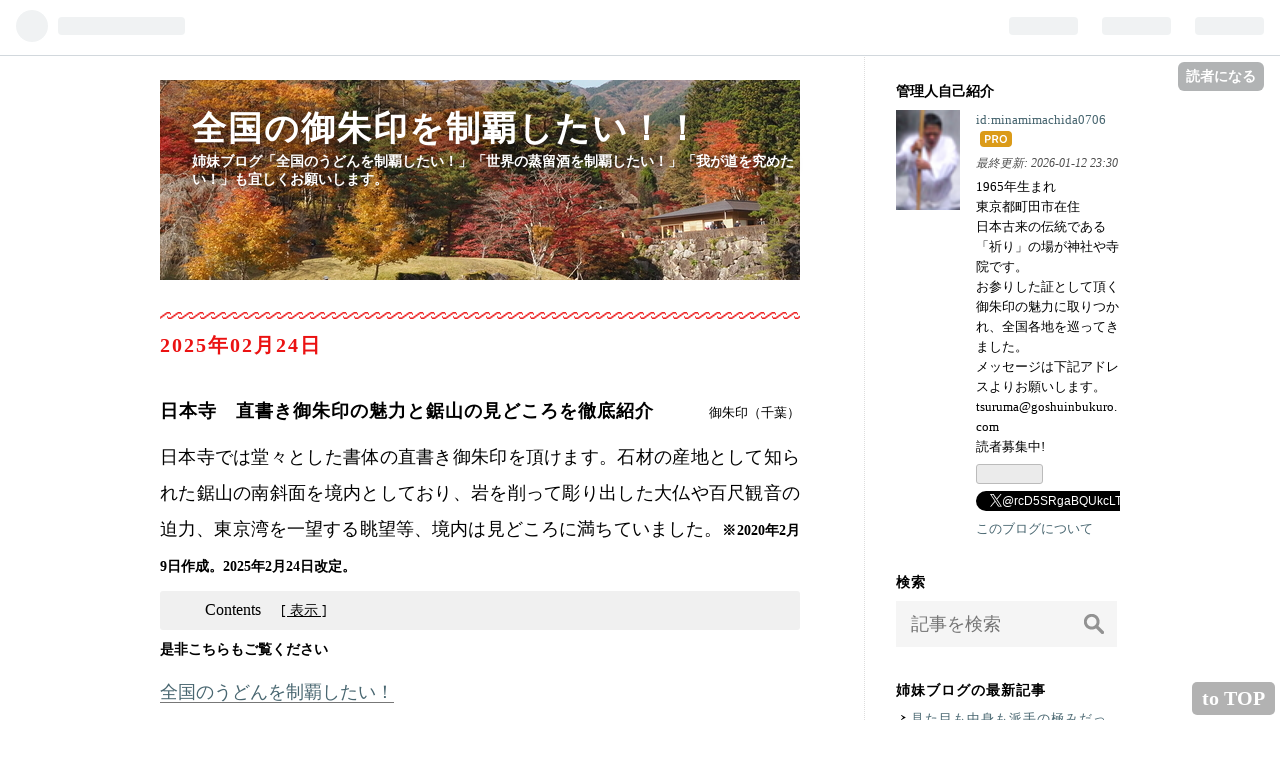

--- FILE ---
content_type: text/html; charset=utf-8
request_url: https://www.goshuinbukuro.com/entry/nihonji
body_size: 21444
content:
<!DOCTYPE html>
<html
  lang="ja"

data-admin-domain="//blog.hatena.ne.jp"
data-admin-origin="https://blog.hatena.ne.jp"
data-author="minamimachida0706"
data-avail-langs="ja en"
data-blog="minamimachida0706.hatenablog.com"
data-blog-host="minamimachida0706.hatenablog.com"
data-blog-is-public="1"
data-blog-name="全国の御朱印を制覇したい！！"
data-blog-owner="minamimachida0706"
data-blog-show-ads=""
data-blog-show-sleeping-ads=""
data-blog-uri="https://www.goshuinbukuro.com/"
data-blog-uuid="10328749687179412930"
data-blogs-uri-base="https://www.goshuinbukuro.com"
data-brand="pro"
data-data-layer="{&quot;hatenablog&quot;:{&quot;admin&quot;:{},&quot;analytics&quot;:{&quot;brand_property_id&quot;:&quot;&quot;,&quot;measurement_id&quot;:&quot;&quot;,&quot;non_sampling_property_id&quot;:&quot;&quot;,&quot;property_id&quot;:&quot;UA-93011027-1&quot;,&quot;separated_property_id&quot;:&quot;UA-29716941-26&quot;},&quot;blog&quot;:{&quot;blog_id&quot;:&quot;10328749687179412930&quot;,&quot;content_seems_japanese&quot;:&quot;true&quot;,&quot;disable_ads&quot;:&quot;custom_domain&quot;,&quot;enable_ads&quot;:&quot;false&quot;,&quot;enable_keyword_link&quot;:&quot;false&quot;,&quot;entry_show_footer_related_entries&quot;:&quot;true&quot;,&quot;force_pc_view&quot;:&quot;false&quot;,&quot;is_public&quot;:&quot;true&quot;,&quot;is_responsive_view&quot;:&quot;false&quot;,&quot;is_sleeping&quot;:&quot;false&quot;,&quot;lang&quot;:&quot;ja&quot;,&quot;name&quot;:&quot;\u5168\u56fd\u306e\u5fa1\u6731\u5370\u3092\u5236\u8987\u3057\u305f\u3044\uff01\uff01&quot;,&quot;owner_name&quot;:&quot;minamimachida0706&quot;,&quot;uri&quot;:&quot;https://www.goshuinbukuro.com/&quot;},&quot;brand&quot;:&quot;pro&quot;,&quot;page_id&quot;:&quot;entry&quot;,&quot;permalink_entry&quot;:{&quot;author_name&quot;:&quot;minamimachida0706&quot;,&quot;categories&quot;:&quot;\u5fa1\u6731\u5370\uff08\u5343\u8449\uff09&quot;,&quot;character_count&quot;:3197,&quot;date&quot;:&quot;2025-02-24&quot;,&quot;entry_id&quot;:&quot;26006613509168825&quot;,&quot;first_category&quot;:&quot;\u5fa1\u6731\u5370\uff08\u5343\u8449\uff09&quot;,&quot;hour&quot;:&quot;13&quot;,&quot;title&quot;:&quot;\u65e5\u672c\u5bfa\u3000\u76f4\u66f8\u304d\u5fa1\u6731\u5370\u306e\u9b45\u529b\u3068\u92f8\u5c71\u306e\u898b\u3069\u3053\u308d\u3092\u5fb9\u5e95\u7d39\u4ecb&quot;,&quot;uri&quot;:&quot;https://www.goshuinbukuro.com/entry/nihonji&quot;},&quot;pro&quot;:&quot;pro&quot;,&quot;router_type&quot;:&quot;blogs&quot;}}"
data-device="pc"
data-dont-recommend-pro="false"
data-global-domain="https://hatena.blog"
data-globalheader-color="b"
data-globalheader-type="pc"
data-has-touch-view="1"
data-help-url="https://help.hatenablog.com"
data-page="entry"
data-parts-domain="https://hatenablog-parts.com"
data-plus-available="1"
data-pro="true"
data-router-type="blogs"
data-sentry-dsn="https://03a33e4781a24cf2885099fed222b56d@sentry.io/1195218"
data-sentry-environment="production"
data-sentry-sample-rate="0.1"
data-static-domain="https://cdn.blog.st-hatena.com"
data-version="ce040fcbad0d42a5e1cae88990dad0"




  data-initial-state="{}"

  >
  <head prefix="og: http://ogp.me/ns# fb: http://ogp.me/ns/fb# article: http://ogp.me/ns/article#">

  

  

  


  

  <meta name="robots" content="max-image-preview:large" />


  <meta charset="utf-8"/>
  <meta http-equiv="X-UA-Compatible" content="IE=7; IE=9; IE=10; IE=11" />
  <title>日本寺　直書き御朱印の魅力と鋸山の見どころを徹底紹介 - 全国の御朱印を制覇したい！！</title>

  
  <link rel="canonical" href="https://www.goshuinbukuro.com/entry/nihonji"/>



  

<meta itemprop="name" content="日本寺　直書き御朱印の魅力と鋸山の見どころを徹底紹介 - 全国の御朱印を制覇したい！！"/>

  <meta itemprop="image" content="https://cdn.image.st-hatena.com/image/scale/d3ba7827d02069fe5b4abac40d1e7311db106d84/backend=imagemagick;version=1;width=1300/https%3A%2F%2Fcdn-ak.f.st-hatena.com%2Fimages%2Ffotolife%2Fm%2Fminamimachida0706%2F20250224%2F20250224172507.jpg"/>


  <meta property="og:title" content="日本寺　直書き御朱印の魅力と鋸山の見どころを徹底紹介 - 全国の御朱印を制覇したい！！"/>
<meta property="og:type" content="article"/>
  <meta property="og:url" content="https://www.goshuinbukuro.com/entry/nihonji"/>

  <meta property="og:image" content="https://cdn.image.st-hatena.com/image/scale/d3ba7827d02069fe5b4abac40d1e7311db106d84/backend=imagemagick;version=1;width=1300/https%3A%2F%2Fcdn-ak.f.st-hatena.com%2Fimages%2Ffotolife%2Fm%2Fminamimachida0706%2F20250224%2F20250224172507.jpg"/>

<meta property="og:image:alt" content="日本寺　直書き御朱印の魅力と鋸山の見どころを徹底紹介 - 全国の御朱印を制覇したい！！"/>
    <meta property="og:description" content="日本寺では堂々としたな書体の直書き御朱印を頂けます。石材の産地として知られた鋸山全体を境内としており、岩を削って彫り出した大仏や百尺観音の迫力、東京湾を一望する眺望等、境内は見どころに満ちていました。" />
<meta property="og:site_name" content="全国の御朱印を制覇したい！！"/>

  <meta property="article:published_time" content="2025-02-24T04:30:00Z" />

    <meta property="article:tag" content="御朱印（千葉）" />
      <meta name="twitter:card"  content="summary_large_image" />
    <meta name="twitter:image" content="https://cdn.image.st-hatena.com/image/scale/d3ba7827d02069fe5b4abac40d1e7311db106d84/backend=imagemagick;version=1;width=1300/https%3A%2F%2Fcdn-ak.f.st-hatena.com%2Fimages%2Ffotolife%2Fm%2Fminamimachida0706%2F20250224%2F20250224172507.jpg" />  <meta name="twitter:title" content="日本寺　直書き御朱印の魅力と鋸山の見どころを徹底紹介 - 全国の御朱印を制覇したい！！" />    <meta name="twitter:description" content="日本寺では堂々としたな書体の直書き御朱印を頂けます。石材の産地として知られた鋸山全体を境内としており、岩を削って彫り出した大仏や百尺観音の迫力、東京湾を一望する眺望等、境内は見どころに満ちていました。" />  <meta name="twitter:app:name:iphone" content="はてなブログアプリ" />
  <meta name="twitter:app:id:iphone" content="583299321" />
  <meta name="twitter:app:url:iphone" content="hatenablog:///open?uri=https%3A%2F%2Fwww.goshuinbukuro.com%2Fentry%2Fnihonji" />  <meta name="twitter:site" content="@rcD5SRgaBQUkcLT" />
  
    <meta name="description" content="日本寺では堂々としたな書体の直書き御朱印を頂けます。石材の産地として知られた鋸山全体を境内としており、岩を削って彫り出した大仏や百尺観音の迫力、東京湾を一望する眺望等、境内は見どころに満ちていました。" />
    <meta name="google-site-verification" content="VEhMmQDm-q1bQxTXODP4HK6zMHbiVpfQA-GpU7_Agl8" />


  
<script
  id="embed-gtm-data-layer-loader"
  data-data-layer-page-specific="{&quot;hatenablog&quot;:{&quot;blogs_permalink&quot;:{&quot;is_blog_sleeping&quot;:&quot;false&quot;,&quot;is_author_pro&quot;:&quot;true&quot;,&quot;has_related_entries_with_elasticsearch&quot;:&quot;true&quot;,&quot;entry_afc_issued&quot;:&quot;false&quot;,&quot;blog_afc_issued&quot;:&quot;false&quot;}}}"
>
(function() {
  function loadDataLayer(elem, attrName) {
    if (!elem) { return {}; }
    var json = elem.getAttribute(attrName);
    if (!json) { return {}; }
    return JSON.parse(json);
  }

  var globalVariables = loadDataLayer(
    document.documentElement,
    'data-data-layer'
  );
  var pageSpecificVariables = loadDataLayer(
    document.getElementById('embed-gtm-data-layer-loader'),
    'data-data-layer-page-specific'
  );

  var variables = [globalVariables, pageSpecificVariables];

  if (!window.dataLayer) {
    window.dataLayer = [];
  }

  for (var i = 0; i < variables.length; i++) {
    window.dataLayer.push(variables[i]);
  }
})();
</script>

<!-- Google Tag Manager -->
<script>(function(w,d,s,l,i){w[l]=w[l]||[];w[l].push({'gtm.start':
new Date().getTime(),event:'gtm.js'});var f=d.getElementsByTagName(s)[0],
j=d.createElement(s),dl=l!='dataLayer'?'&l='+l:'';j.async=true;j.src=
'https://www.googletagmanager.com/gtm.js?id='+i+dl;f.parentNode.insertBefore(j,f);
})(window,document,'script','dataLayer','GTM-P4CXTW');</script>
<!-- End Google Tag Manager -->











  <link rel="shortcut icon" href="https://www.goshuinbukuro.com/icon/favicon">
<link rel="apple-touch-icon" href="https://www.goshuinbukuro.com/icon/touch">
<link rel="icon" sizes="192x192" href="https://www.goshuinbukuro.com/icon/link">

  

<link rel="alternate" type="application/atom+xml" title="Atom" href="https://www.goshuinbukuro.com/feed"/>
<link rel="alternate" type="application/rss+xml" title="RSS2.0" href="https://www.goshuinbukuro.com/rss"/>

  <link rel="alternate" type="application/json+oembed" href="https://hatena.blog/oembed?url=https%3A%2F%2Fwww.goshuinbukuro.com%2Fentry%2Fnihonji&amp;format=json" title="oEmbed Profile of 日本寺　直書き御朱印の魅力と鋸山の見どころを徹底紹介"/>
<link rel="alternate" type="text/xml+oembed" href="https://hatena.blog/oembed?url=https%3A%2F%2Fwww.goshuinbukuro.com%2Fentry%2Fnihonji&amp;format=xml" title="oEmbed Profile of 日本寺　直書き御朱印の魅力と鋸山の見どころを徹底紹介"/>
  
  <link rel="author" href="http://www.hatena.ne.jp/minamimachida0706/">

  

  
      <link rel="preload" href="https://cdn-ak.f.st-hatena.com/images/fotolife/m/minamimachida0706/20251115/20251115082212.jpg" as="image"/>
      <link rel="preload" href="https://cdn-ak.f.st-hatena.com/images/fotolife/m/minamimachida0706/20250224/20250224150012.jpg" as="image"/>


  
    
<link rel="stylesheet" type="text/css" href="https://cdn.blog.st-hatena.com/css/blog.css?version=ce040fcbad0d42a5e1cae88990dad0"/>

    
  <link rel="stylesheet" type="text/css" href="https://usercss.blog.st-hatena.com/blog_style/10328749687179412930/eb4e7e7fa5e92d82b3a97cdee6c1d39671cc684e"/>
  
  

  

  
<script> </script>

  
<style>
  div#google_afc_user,
  div.google-afc-user-container,
  div.google_afc_image,
  div.google_afc_blocklink {
      display: block !important;
  }
</style>


  

  
    <script type="application/ld+json">{"@context":"http://schema.org","@type":"Article","dateModified":"2025-07-21T22:05:42+09:00","datePublished":"2025-02-24T13:30:00+09:00","description":"日本寺では堂々としたな書体の直書き御朱印を頂けます。石材の産地として知られた鋸山全体を境内としており、岩を削って彫り出した大仏や百尺観音の迫力、東京湾を一望する眺望等、境内は見どころに満ちていました。","headline":"日本寺 直書き御朱印の魅力と鋸山の見どころを徹底紹介","image":["https://cdn-ak.f.st-hatena.com/images/fotolife/m/minamimachida0706/20250224/20250224172507.jpg"],"mainEntityOfPage":{"@id":"https://www.goshuinbukuro.com/entry/nihonji","@type":"WebPage"}}</script>

  

  <meta name="google-site-verification" content="VEhMmQDm-q1bQxTXODP4HK6zMHbiVpfQA-GpU7_Agl8" />
<script async src="//pagead2.googlesyndication.com/pagead/js/adsbygoogle.js"></script>
<script>
  (adsbygoogle = window.adsbygoogle || []).push({
    google_ad_client: "ca-pub-8909538987753538",
    enable_page_level_ads: true
  });
</script>
<script type="text/javascript">
var microadCompass = microadCompass || {};
microadCompass.queue = microadCompass.queue || [];
</script>
<script type="text/javascript" charset="UTF-8" src="//j.microad.net/js/compass.js" onload="new microadCompass.AdInitializer().initialize();" async></script>
<div id="653b9195910e9fde5449352a76ecae79" >
	<script type="text/javascript">
		microadCompass.queue.push({
			"spot": "653b9195910e9fde5449352a76ecae79"
		});
	</script>
</div>
<!-- Google tag (gtag.js) -->
<script async src="https://www.googletagmanager.com/gtag/js?id=G-4WSWTB9L7W"></script>
<script>
  window.dataLayer = window.dataLayer || [];
  function gtag(){dataLayer.push(arguments);}
  gtag('js', new Date());

  gtag('config', 'G-4WSWTB9L7W');
</script>
</head>

  <body class="page-entry header-image-enable enable-bottom-editarea category-御朱印（千葉） globalheader-ng-enabled">
    

<div id="globalheader-container"
  data-brand="hatenablog"
  
  >
  <iframe id="globalheader" height="37" frameborder="0" allowTransparency="true"></iframe>
</div>


  
  
  
    <nav class="
      blog-controlls
      
    ">
      <div class="blog-controlls-blog-icon">
        <a href="https://www.goshuinbukuro.com/">
          <img src="https://cdn.image.st-hatena.com/image/square/2bcb8c5402bf73d6f46ea1c4b00a4b804200e00c/backend=imagemagick;height=128;version=1;width=128/https%3A%2F%2Fcdn.user.blog.st-hatena.com%2Fblog_custom_icon%2F124046585%2F1716794061772888" alt="全国の御朱印を制覇したい！！"/>
        </a>
      </div>
      <div class="blog-controlls-title">
        <a href="https://www.goshuinbukuro.com/">全国の御朱印を制覇したい！！</a>
      </div>
      <a href="https://blog.hatena.ne.jp/minamimachida0706/minamimachida0706.hatenablog.com/subscribe?utm_source=blogs_topright_button&amp;utm_campaign=subscribe_blog&amp;utm_medium=button" class="blog-controlls-subscribe-btn test-blog-header-controlls-subscribe">
        読者になる
      </a>
    </nav>
  

  <div id="container">
    <div id="container-inner">
      <header id="blog-title" data-brand="hatenablog">
  <div id="blog-title-inner" style="background-image: url('https://cdn-ak.f.st-hatena.com/images/fotolife/m/minamimachida0706/20251115/20251115082212.jpg'); background-position: center -302px;">
    <div id="blog-title-content">
      <h1 id="title"><a href="https://www.goshuinbukuro.com/">全国の御朱印を制覇したい！！</a></h1>
      
        <h2 id="blog-description">姉妹ブログ「全国のうどんを制覇したい！」「世界の蒸留酒を制覇したい！」「我が道を究めたい！」も宜しくお願いします。</h2>
      
    </div>
  </div>
</header>

      

      
      




<div id="content" class="hfeed"
  
  >
  <div id="content-inner">
    <div id="wrapper">
      <div id="main">
        <div id="main-inner">
          

          



          
  
  <!-- google_ad_section_start -->
  <!-- rakuten_ad_target_begin -->
  
  
  

  

  
    
      
        <article class="entry hentry test-hentry js-entry-article date-first autopagerize_page_element chars-3200 words-200 mode-html entry-odd" id="entry-26006613509168825" data-keyword-campaign="" data-uuid="26006613509168825" data-publication-type="entry">
  <div class="entry-inner">
    <header class="entry-header">
  
    <div class="date entry-date first">
    <a href="https://www.goshuinbukuro.com/archive/2025/02/24" rel="nofollow">
      <time datetime="2025-02-24T04:30:00Z" title="2025-02-24T04:30:00Z">
        <span class="date-year">2025</span><span class="hyphen">-</span><span class="date-month">02</span><span class="hyphen">-</span><span class="date-day">24</span>
      </time>
    </a>
      </div>
  <h1 class="entry-title">
  <a href="https://www.goshuinbukuro.com/entry/nihonji" class="entry-title-link bookmark">日本寺　直書き御朱印の魅力と鋸山の見どころを徹底紹介</a>
</h1>

  
  

  <div class="entry-categories categories">
    
    <a href="https://www.goshuinbukuro.com/archive/category/%E5%BE%A1%E6%9C%B1%E5%8D%B0%EF%BC%88%E5%8D%83%E8%91%89%EF%BC%89" class="entry-category-link category-御朱印（千葉）">御朱印（千葉）</a>
    
  </div>


  

  

</header>

    


    <div class="entry-content hatenablog-entry">
  
    <p>日本寺では堂々とした書体の直書き御朱印を頂けます。石材の産地として知られた鋸山の南斜面を境内としており、岩を削って彫り出した大仏や百尺観音の迫力、東京湾を一望する眺望等、境内は見どころに満ちていました。<strong><span style="font-size: 80%;">※2020年2月9日作成。2025年2月24日改定。</span></strong></p>
<ul class="table-of-contents">
    <li><a href="#御朱印は直書き">御朱印は直書き</a><ul>
            <li><a href="#御朱印所">御朱印所</a></li>
            <li><a href="#御朱印">御朱印</a></li>
            <li><a href="#過去に頂いた御朱印">過去に頂いた御朱印</a></li>
        </ul>
    </li>
    <li><a href="#我が国の国名を寺号とする寺院">我が国の国名を寺号とする寺院</a></li>
    <li><a href="#日本寺へのアクセス">日本寺へのアクセス</a><ul>
            <li><a href="#東京湾フェリー">東京湾フェリー</a></li>
            <li><a href="#特急新宿さざなみ1号">特急「新宿さざなみ1号」</a></li>
            <li><a href="#地図">地図</a></li>
        </ul>
    </li>
    <li><a href="#日本寺の境内">日本寺の境内</a></li>
    <li><a href="#表参道エリアの見どころ">表参道エリアの見どころ</a><ul>
            <li><a href="#無字門">無字門</a></li>
            <li><a href="#弘法井">弘法井</a></li>
            <li><a href="#仁王門">仁王門</a></li>
            <li><a href="#心字池">心字池</a></li>
        </ul>
    </li>
    <li><a href="#中腹エリアの見どころ">中腹エリアの見どころ</a><ul>
            <li><a href="#頼朝蘇鉄">頼朝蘇鉄</a></li>
            <li><a href="#薬師本堂">薬師本堂</a></li>
            <li><a href="#大国堂">大国堂</a></li>
        </ul>
    </li>
    <li><a href="#大仏広場の見どころ">大仏広場の見どころ</a><ul>
            <li><a href="#大仏">大仏</a></li>
            <li><a href="#お願い地蔵尊">お願い地蔵尊</a></li>
        </ul>
    </li>
    <li><a href="#羅漢エリアの見どころ">羅漢エリアの見どころ</a></li>
    <li><a href="#山頂エリアの見どころ">山頂エリアの見どころ</a><ul>
            <li><a href="#山頂展望台">山頂展望台</a></li>
            <li><a href="#地獄のぞき">地獄のぞき</a></li>
            <li><a href="#百尺観音">百尺観音</a></li>
        </ul>
    </li>
    <li><a href="#このブログのイチオシ記事">このブログのイチオシ記事</a></li>
</ul>
<p><strong><span style="font-size: 80%;">是非こちらもご覧ください</span></strong></p>
<p><a href="http://www.kamageudon.com/" target="_blank">全国のうどんを制覇したい！</a></p>
<p><a href="http://www.blodymary.com/" target="_blank">世界の蒸留酒を制覇したい！</a></p>
<p><a href="http://www.goingwyway.com/" target="_blank">「我が道」を究めたい！</a></p>
<h3 id="御朱印は直書き">御朱印は直書き</h3>
<h4 id="御朱印所">御朱印所</h4>
<p><img src="https://cdn-ak.f.st-hatena.com/images/fotolife/m/minamimachida0706/20250224/20250224150012.jpg" alt="日本寺の御朱印所" width="1200" height="900" loading="lazy" title="" class="hatena-fotolife" itemprop="image" /></p>
<p>日本寺の御朱印は大仏広場の授与所で頂けます。こちらでは「大悲圓通閣」と記された直書き御朱印を頂けます。</p>
<p>受付時間　9:00～16:00</p>
<p>志納金　500円</p>
<h4 id="御朱印">御朱印</h4>
<p><img src="https://cdn-ak.f.st-hatena.com/images/fotolife/m/minamimachida0706/20250224/20250224150258.jpg" alt="日本寺の2025年2月22日付御朱印" width="1200" height="900" loading="lazy" title="" class="hatena-fotolife" itemprop="image" /></p>
<p>歴史ある寺院にふさわしい堂々とした書体の御朱印です。</p>
<h4 id="過去に頂いた御朱印">過去に頂いた御朱印</h4>
<p><img src="https://cdn-ak.f.st-hatena.com/images/fotolife/m/minamimachida0706/20250224/20250224151653.jpg" alt="日本寺の2020年2月2日付御朱印" width="1200" height="900" loading="lazy" title="" class="hatena-fotolife" itemprop="image" /></p>
<p>2020年（令和2年）2月2日付です。</p>
<h3 id="我が国の国名を寺号とする寺院">我が国の国名を寺号とする寺院</h3>
<p>日本寺は千葉県を代表する観光地である鋸山の南斜面を境内とする曹洞宗の寺院で、我が国の国名を寺号とする歴史の深い寺院です。</p>
<p>東大寺の造立で名高い行基により「日本国の平和と繁栄を祈る寺」として725年に開かれたとされており、その際に聖武天皇より「日本寺」と書かれた勅額が下賜されました。最盛期には七堂十二院百坊を有する規模を誇り、良弁、空海、慈覚といった名僧が滞在したという記録が残されています。</p>
<p>その後に日本寺は一旦は荒廃しますが、源頼朝が鎌倉幕府を開くとすぐに復興に力を尽くし、鎌倉後期から南北朝時代にかけての動乱期が終わると今度は足利尊氏の支援を受けました。また江戸時代後期の1779年から1798年にかけて石工・大野甚五郎英令と門弟27人が1553体の石仏を刻んで境内に安置し、これらは千五百羅漢像として現在まで残されています。</p>
<p>明治になると神仏分離令に基づく廃仏毀釈の影響を受け、また昭和14年には火災によりお堂や国宝級の寺宝をことごとく焼失してしまいました。現在では登山者の失火とされていますが、実際は寺で開催された宿泊研修に参加した者のたばこの不始末が真相のようです。<a href="http://www.bonichi.com/Guide/item.htm?cid=f&amp;iid=1311"> </a></p>
<h3 id="日本寺へのアクセス">日本寺へのアクセス</h3>
<p>日本寺へのアクセスとしては金谷から鋸山ロープウェイを利用する方法と、ＪＲ内房線の保田駅から表参道を進む方法があります。</p>
<h4 id="東京湾フェリー">東京湾フェリー</h4>
<p><img src="https://cdn-ak.f.st-hatena.com/images/fotolife/m/minamimachida0706/20250224/20250224162553.jpg" alt="東京湾フェリー" width="938" height="704" loading="lazy" title="" class="hatena-fotolife" itemprop="image" /></p>
<p>久里浜からフェリーに乗るのが金谷までの最も一般的なルートではないかと思います。</p>
<p><img src="https://cdn-ak.f.st-hatena.com/images/fotolife/m/minamimachida0706/20250224/20250224162617.jpg" alt="船からの景色" width="1200" height="900" loading="lazy" title="" class="hatena-fotolife" itemprop="image" /></p>
<p>久里浜から金谷まで約40分の快適なクルージングが楽しめます。</p>
<p><img src="https://cdn-ak.f.st-hatena.com/images/fotolife/m/minamimachida0706/20250224/20250224162727.jpg" alt="海の上から見た富士山" width="1200" height="900" loading="lazy" title="" class="hatena-fotolife" itemprop="image" /></p>
<p>少しだけですが、海の上から富士山が見えました。</p>
<p><img src="https://cdn-ak.f.st-hatena.com/images/fotolife/m/minamimachida0706/20250224/20250224162802.jpg" alt="鋸山ロープウェイの全容" width="1200" height="900" loading="lazy" title="" class="hatena-fotolife" itemprop="image" /></p>
<p><img src="https://cdn-ak.f.st-hatena.com/images/fotolife/m/minamimachida0706/20250224/20250224162841.jpg" alt="鋸山ロープウェイのゴンドラ" width="1200" height="900" loading="lazy" title="" class="hatena-fotolife" itemprop="image" /></p>
<p>金谷からは鋸山ロープウェイで一気に山頂まで上がることができます。</p>
<h4 id="特急新宿さざなみ1号">特急「新宿さざなみ1号」</h4>
<p><img src="https://cdn-ak.f.st-hatena.com/images/fotolife/m/minamimachida0706/20250224/20250224163221.jpg" alt="新宿さざなみの特急券" width="1200" height="901" loading="lazy" title="" class="hatena-fotolife" itemprop="image" /></p>
<p>ＪＲ内房線では土・日・祝限定で特急「新宿さざなみ」が1日1往復だけ運行しており、浜金谷と保田の両方に停車するので日本寺をお参りする際に便利です。</p>
<p><img src="https://cdn-ak.f.st-hatena.com/images/fotolife/m/minamimachida0706/20250224/20250224163259.jpg" alt="保田駅から見た鋸山" width="1200" height="900" loading="lazy" title="" class="hatena-fotolife" itemprop="image" /></p>
<p>保田駅のホーム上からは鋸山の全景を望むことができます。稜線上に小さく見える白い点がロープウェイの山上駅で、最終的にはここまで登らなければなりません。</p>
<p><img src="https://cdn-ak.f.st-hatena.com/images/fotolife/m/minamimachida0706/20250224/20250224163339.jpg" alt="線路沿いの道" width="875" height="657" loading="lazy" title="" class="hatena-fotolife" itemprop="image" /></p>
<p>日本寺までは内房線の線路沿いの道を浜金谷駅方向へ進みます。</p>
<p><img src="https://cdn-ak.f.st-hatena.com/images/fotolife/m/minamimachida0706/20250224/20250224163416.jpg" alt="道案内" width="997" height="748" loading="lazy" title="" class="hatena-fotolife" itemprop="image" /></p>
<p>道案内がしっかりとしているので迷うことはないと思います。</p>
<h4 id="地図">地図</h4>
<p><iframe style="border: 0;" src="https://www.google.com/maps/embed?pb=!1m18!1m12!1m3!1d3261.993269086852!2d139.831296565074!3d35.156788616162416!2m3!1f0!2f0!3f0!3m2!1i1024!2i768!4f13.1!3m3!1m2!1s0x60181b1f1bdf7dbf%3A0xc04b7dd8e6503607!2z5Lm-5Z2k5bGxIOaXpeacrOWvug!5e0!3m2!1sja!2sjp!4v1581246812737!5m2!1sja!2sjp" width="600" height="450" frameborder="0" allowfullscreen=""></iframe></p>
<p><span style="color: #ff0000;"><strong><span style="font-size: 80%;"><span style="color: #000000;"><span style="color: #ff0000;">周辺で頂ける御朱印</span></span><span style="color: #000000;">（記事は下に続きます）</span></span></strong></span></p>
<p><iframe src="https://hatenablog-parts.com/embed?url=https%3A%2F%2Fwww.goshuinbukuro.com%2Fentry%2Fgakekannon" title="崖観音（大福寺）の直書き御朱印と見どころを徹底紹介 - 全国の御朱印を制覇したい！！" class="embed-card embed-blogcard" scrolling="no" frameborder="0" style="display: block; width: 100%; height: 190px; max-width: 500px; margin: 10px 0px;" loading="lazy"></iframe><cite class="hatena-citation"><a href="https://www.goshuinbukuro.com/entry/gakekannon">www.goshuinbukuro.com</a></cite></p>
<p><iframe src="https://hatenablog-parts.com/embed?url=https%3A%2F%2Fwww.goshuinbukuro.com%2Fentry%2Fawajinja" title="安房神社の直書き御朱印と見どころを徹底紹介 - 全国の御朱印を制覇したい！！" class="embed-card embed-blogcard" scrolling="no" frameborder="0" style="display: block; width: 100%; height: 190px; max-width: 500px; margin: 10px 0px;" loading="lazy"></iframe><cite class="hatena-citation"><a href="https://www.goshuinbukuro.com/entry/awajinja">www.goshuinbukuro.com</a></cite></p>
<p><iframe src="https://hatenablog-parts.com/embed?url=https%3A%2F%2Fwww.goshuinbukuro.com%2Fentry%2Ftyoufukujuji" title="〖宝くじ〗長福寿寺の御朱印で金運アップ！ - 全国の御朱印を制覇したい！！" class="embed-card embed-blogcard" scrolling="no" frameborder="0" style="display: block; width: 100%; height: 190px; max-width: 500px; margin: 10px 0px;" loading="lazy"></iframe><a href="https://www.goshuinbukuro.com/entry/awajinja"> </a><a href="https://www.goshuinbukuro.com/entry/tyoufukujuji">www.goshuinbukuro.com</a></p>
<h3 id="日本寺の境内">日本寺の境内</h3>
<p><img src="https://cdn-ak.f.st-hatena.com/images/fotolife/m/minamimachida0706/20250224/20250224165311.jpg" alt="2025年の境内案内図" width="1200" height="900" loading="lazy" title="" class="hatena-fotolife" itemprop="image" /></p>
<p>鋸山の山頂から山麓にかけての広大な南斜面が日本寺の境内となっています。</p>
<p><img class="hatena-fotolife" alt="通行止め区間を示す地図" src="https://cdn-ak.f.st-hatena.com/images/fotolife/m/minamimachida0706/20200209/20200209205701.jpg" itemprop="image" /></p>
<p>2019年9月に千葉を襲った台風15号の被害は甚大で、2020年2月にお参りした際は赤線を引いた部分が通行止めとなっていましたが、全て復旧していました。</p>
<h3 id="表参道エリアの見どころ">表参道エリアの見どころ</h3>
<h4 id="無字門">無字門</h4>
<p><img src="https://cdn-ak.f.st-hatena.com/images/fotolife/m/minamimachida0706/20250224/20250224170303.jpg" alt="無字門" width="1200" height="900" loading="lazy" title="" class="hatena-fotolife" itemprop="image" /></p>
<p>何も書かれていませんが、こちらからが境内のようです。</p>
<h4 id="弘法井">弘法井</h4>
<p><img src="https://cdn-ak.f.st-hatena.com/images/fotolife/m/minamimachida0706/20250224/20250224170434.jpg" alt="弘法井" width="1200" height="900" loading="lazy" title="" class="hatena-fotolife" itemprop="image" /></p>
<p>弘法大師が金剛錫で突き刺したら水が湧き出たという伝説の井戸で、今でも水をたたえています。</p>
<h4 id="仁王門">仁王門</h4>
<p><img src="https://cdn-ak.f.st-hatena.com/images/fotolife/m/minamimachida0706/20250224/20250224171243.jpg" alt="仁王門" width="1200" height="900" loading="lazy" title="" class="hatena-fotolife" itemprop="image" /></p>
<p>元禄時代に建てられたという仁王門は今回訪れてみると建替えられていました。</p>
<p><img src="https://cdn-ak.f.st-hatena.com/images/fotolife/m/minamimachida0706/20250224/20250224171317.jpg" alt="金剛力士像" width="1200" height="900" loading="lazy" title="" class="hatena-fotolife" itemprop="image" /></p>
<p><img src="https://cdn-ak.f.st-hatena.com/images/fotolife/m/minamimachida0706/20250224/20250224171348.jpg" alt="金剛力士像" width="1200" height="900" loading="lazy" title="" class="hatena-fotolife" itemprop="image" /></p>
<p>阿と吽の金剛力士像は中尊寺や浅草寺の開山として知られる慈覚大師作として伝えられています。</p>
<h4 id="心字池">心字池</h4>
<p><img src="https://cdn-ak.f.st-hatena.com/images/fotolife/m/minamimachida0706/20250224/20250224171421.jpg" alt="心字池" width="1200" height="900" loading="lazy" title="" class="hatena-fotolife" itemprop="image" /></p>
<p>「心」をかたどった形であることから名付けられました。<img border="0" width="1" height="1" src="https://www19.a8.net/0.gif?a8mat=3HOQGQ+AKG0C2+3UHA+6IP2P" alt="" /></p>
<h3 id="中腹エリアの見どころ">中腹エリアの見どころ</h3>
<h4 id="頼朝蘇鉄">頼朝蘇鉄</h4>
<p><img src="https://cdn-ak.f.st-hatena.com/images/fotolife/m/minamimachida0706/20250224/20250224171611.jpg" alt="頼朝蘇鉄" width="1200" height="900" loading="lazy" title="" class="hatena-fotolife" itemprop="image" /></p>
<p>石橋山の戦いで大敗した源頼朝は房総半島に逃れて再起を図り、必勝祈願で日本寺をお参りしています。その際に頼朝自ら手植えした蘇鉄だとされています。</p>
<h4 id="薬師本堂">薬師本堂</h4>
<p><img src="https://cdn-ak.f.st-hatena.com/images/fotolife/m/minamimachida0706/20250224/20250224171814.jpg" alt="薬師本堂" width="1200" height="900" loading="lazy" title="" class="hatena-fotolife" itemprop="image" /></p>
<p>1939年の大火によって焼失し、2007年に再建されました。本尊の薬師瑠璃光如来像が祀られています。</p>
<h4 id="大国堂">大国堂</h4>
<p><img src="https://cdn-ak.f.st-hatena.com/images/fotolife/m/minamimachida0706/20250224/20250224171947.jpg" alt="大国堂" width="1200" height="900" loading="lazy" title="" class="hatena-fotolife" itemprop="image" /></p>
<p>1939年の大火によって焼失し、2005年に再建されました。弘法大師作と言われる大黒天が祀られています。</p>
<h3 id="大仏広場の見どころ">大仏広場の見どころ</h3>
<h4 id="大仏">大仏</h4>
<p><img src="https://cdn-ak.f.st-hatena.com/images/fotolife/m/minamimachida0706/20250224/20250224172428.jpg" alt="日本寺の大仏" width="1200" height="900" loading="lazy" title="" class="hatena-fotolife" itemprop="image" /></p>
<p>1783年に大野甚五郎英令が27人の門徒と3年かけて彫り上げたものですが、自然の風雪による崩壊で荒廃してしまいました。1965年に復元に着手し、1969年に元の姿を取り戻しました。</p>
<p><img src="https://cdn-ak.f.st-hatena.com/images/fotolife/m/minamimachida0706/20250224/20250224172507.jpg" alt="日本寺の大仏" width="1200" height="900" loading="lazy" title="" class="hatena-fotolife" itemprop="image" /></p>
<p>高さが31.05ｍで13.35ｍの鎌倉大仏、18.18ｍの奈良の大仏と比べてもはるかに巨大で、柔和な表情と相まって印象深いものがありました。（単純な高さ日本一は120ｍの牛久大仏）</p>
<h4 id="お願い地蔵尊">お願い地蔵尊</h4>
<p><img class="hatena-fotolife" alt="お願い地蔵尊" src="https://cdn-ak.f.st-hatena.com/images/fotolife/m/minamimachida0706/20200209/20200209210851.jpg" itemprop="image" /></p>
<p>様々な願いがかなえられると尊崇を集めており、小さなお地蔵様が無数に奉納されていました。</p>
<h3 id="羅漢エリアの見どころ">羅漢エリアの見どころ</h3>
<p>日本寺の境内に点在する窟には多くの石像群が安置されており、全て合計すると1553体になるといいます。そのためこれらは千五百羅漢と呼ばれており、1780年に大野甚五郎英令と27人の弟子により21年をかけて彫られました。</p>
<figure class="figure-image figure-image-fotolife mceNonEditable" title="護摩窟">
<p><img src="https://cdn-ak.f.st-hatena.com/images/fotolife/m/minamimachida0706/20250224/20250224185038.jpg" alt="" width="1200" height="900" loading="lazy" title="" class="hatena-fotolife" itemprop="image" /></p>
<figcaption class="mceEditable">護摩窟</figcaption>
</figure>
<figure class="figure-image figure-image-fotolife mceNonEditable" title="聖徳太子">
<p><img src="https://cdn-ak.f.st-hatena.com/images/fotolife/m/minamimachida0706/20250224/20250224185109.jpg" alt="" width="1200" height="900" loading="lazy" title="" class="hatena-fotolife" itemprop="image" /></p>
<figcaption class="mceEditable">聖徳太子</figcaption>
</figure>
<figure class="figure-image figure-image-fotolife mceNonEditable" title="維摩窟">
<p><img src="https://cdn-ak.f.st-hatena.com/images/fotolife/m/minamimachida0706/20250224/20250224185150.jpg" alt="" width="1200" height="900" loading="lazy" title="" class="hatena-fotolife" itemprop="image" /></p>
<figcaption class="mceEditable">維摩窟</figcaption>
</figure>
<figure class="figure-image figure-image-fotolife mceNonEditable" title="薜蘿洞">
<p><img src="https://cdn-ak.f.st-hatena.com/images/fotolife/m/minamimachida0706/20250224/20250224185245.jpg" alt="" width="1200" height="900" loading="lazy" title="" class="hatena-fotolife" itemprop="image" /></p>
<figcaption class="mceEditable">薜蘿洞</figcaption>
</figure>
<figure class="figure-image figure-image-fotolife mceNonEditable" title="薜蘿洞">
<p><img src="https://cdn-ak.f.st-hatena.com/images/fotolife/m/minamimachida0706/20250224/20250224185312.jpg" alt="" width="1200" height="900" loading="lazy" title="" class="hatena-fotolife" itemprop="image" /></p>
<figcaption class="mceEditable">薜蘿洞</figcaption>
</figure>
<figure class="figure-image figure-image-fotolife mceNonEditable" title="奥の院無漏窟">
<p><img src="https://cdn-ak.f.st-hatena.com/images/fotolife/m/minamimachida0706/20250224/20250224185634.jpg" alt="" width="1200" height="900" loading="lazy" title="" class="hatena-fotolife" itemprop="image" /></p>
<figcaption class="mceEditable">奥の院無漏窟</figcaption>
</figure>
<figure class="figure-image figure-image-fotolife mceNonEditable" title="日牌堂">
<p><img src="https://cdn-ak.f.st-hatena.com/images/fotolife/m/minamimachida0706/20250224/20250224185732.jpg" alt="" width="1200" height="900" loading="lazy" title="" class="hatena-fotolife" itemprop="image" /></p>
<figcaption class="mceEditable">日牌堂</figcaption>
</figure>
<figure class="figure-image figure-image-fotolife mceNonEditable" title="日牌堂">
<p><img src="https://cdn-ak.f.st-hatena.com/images/fotolife/m/minamimachida0706/20250224/20250224185814.jpg" alt="" width="1200" height="900" loading="lazy" title="" class="hatena-fotolife" itemprop="image" /></p>
<figcaption class="mceEditable">日牌堂</figcaption>
</figure>
<figure class="figure-image figure-image-fotolife mceNonEditable" title="百躰観音">
<p><img src="https://cdn-ak.f.st-hatena.com/images/fotolife/m/minamimachida0706/20250224/20250224185903.jpg" alt="" width="1200" height="900" loading="lazy" title="" class="hatena-fotolife" itemprop="image" /></p>
<figcaption class="mceEditable">百躰観音</figcaption>
</figure>
<figure class="figure-image figure-image-fotolife mceNonEditable" title="通天関">
<p><img src="https://cdn-ak.f.st-hatena.com/images/fotolife/m/minamimachida0706/20250224/20250224185956.jpg" alt="" width="1200" height="900" loading="lazy" title="" class="hatena-fotolife" itemprop="image" /></p>
<figcaption class="mceEditable">通天関</figcaption>
</figure>
<figure class="figure-image figure-image-fotolife mceNonEditable" title="西国観音">
<p><img src="https://cdn-ak.f.st-hatena.com/images/fotolife/m/minamimachida0706/20250224/20250224190055.jpg" alt="" width="1200" height="900" loading="lazy" title="" class="hatena-fotolife" itemprop="image" /></p>
<figcaption class="mceEditable">西国観音</figcaption>
</figure>
<p>一つとして同じ顔がなく見応えがあります。</p>
<h3 id="山頂エリアの見どころ">山頂エリアの見どころ</h3>
<h4 id="山頂展望台">山頂展望台</h4>
<p><img class="hatena-fotolife" alt="山頂展望台" src="https://cdn-ak.f.st-hatena.com/images/fotolife/m/minamimachida0706/20200209/20200209211344.jpg" itemprop="image" /></p>
<p>地獄のような階段を上りきるといきなり空が開け、山頂の展望台が登場します。</p>
<p><img src="https://cdn-ak.f.st-hatena.com/images/fotolife/m/minamimachida0706/20250224/20250224192646.jpg" alt="東京湾の全景" width="1006" height="755" loading="lazy" title="" class="hatena-fotolife" itemprop="image" /></p>
<p>こちらからはまさに東京湾を一望する眺望を楽しむことができます。</p>
<figure class="figure-image figure-image-fotolife mceNonEditable" title="対岸の久里浜">
<p><img src="https://cdn-ak.f.st-hatena.com/images/fotolife/m/minamimachida0706/20250224/20250224192724.jpg" alt="" width="1200" height="900" loading="lazy" title="" class="hatena-fotolife" itemprop="image" /></p>
<figcaption class="mceEditable">対岸の久里浜</figcaption>
</figure>
<figure class="figure-image figure-image-fotolife mceNonEditable" title="横浜のみなとみらい">
<p><img src="https://cdn-ak.f.st-hatena.com/images/fotolife/m/minamimachida0706/20250224/20250224192811.jpg" alt="" width="1200" height="900" loading="lazy" title="" class="hatena-fotolife" itemprop="image" /></p>
<figcaption class="mceEditable">横浜のみなとみらい</figcaption>
</figure>
<figure class="figure-image figure-image-fotolife mceNonEditable" title="赤丸内にレインボーブリッジ">
<p><img src="https://cdn-ak.f.st-hatena.com/images/fotolife/m/minamimachida0706/20250224/20250224192854.jpg" alt="" width="1200" height="900" loading="lazy" title="" class="hatena-fotolife" itemprop="image" /></p>
<figcaption class="mceEditable">赤丸内にレインボーブリッジ</figcaption>
</figure>
<figure class="figure-image figure-image-fotolife mceNonEditable" title="富津岬（先端に明治百年記念塔）">
<p><img src="https://cdn-ak.f.st-hatena.com/images/fotolife/m/minamimachida0706/20250224/20250224192940.jpg" alt="" width="1200" height="900" loading="lazy" title="" class="hatena-fotolife" itemprop="image" /></p>
<figcaption class="mceEditable">富津岬（先端に明治百年記念塔）</figcaption>
</figure>
<p><span style="color: #ff0000;"><strong><span style="font-size: 80%;">※富津岬に関してはコチラ</span></strong></span></p>
<p><a href="https://www.goingwyway.com/entry/nogizaka46%EF%BD%B0seiti" target="_blank">〖遠征民必見〗乃木坂46ファン必見！東京周辺の聖地巡礼スポット紹介 - 「我が道」を究めたい！</a></p>
<figure class="figure-image figure-image-fotolife mceNonEditable" title="東京湾観音">
<p><img src="https://cdn-ak.f.st-hatena.com/images/fotolife/m/minamimachida0706/20250224/20250224193032.jpg" alt="" width="1200" height="900" loading="lazy" title="" class="hatena-fotolife" itemprop="image" /></p>
<figcaption class="mceEditable">東京湾観音</figcaption>
</figure>
<p><span style="color: #ff0000;"><strong><span style="font-size: 80%;">※東京湾観音に関してはコチラ</span></strong></span></p>
<p><a href="https://www.goshuinbukuro.com/entry/tokyobavkannon">〖御朱印〗東京湾観音は心霊スポットでも飛び降りの名所でもない - 全国の御朱印を制覇したい！！</a></p>
<h4 id="地獄のぞき">地獄のぞき</h4>
<p><img src="https://cdn-ak.f.st-hatena.com/images/fotolife/m/minamimachida0706/20250224/20250224193121.jpg" alt="地獄のぞき" width="1200" height="900" loading="lazy" title="" class="hatena-fotolife" itemprop="image" /></p>
<p>こちらは鋸山で最も有名なスポットではないでしょうか。</p>
<p><img src="https://cdn-ak.f.st-hatena.com/images/fotolife/m/minamimachida0706/20250224/20250224193156.jpg" alt="地獄のぞき" width="1200" height="900" loading="lazy" title="" class="hatena-fotolife" itemprop="image" /></p>
<p>私は別に高所恐怖症というわけではありませんが、ここまでくると股間が縮こまるような感覚がありました。</p>
<p><img src="https://cdn-ak.f.st-hatena.com/images/fotolife/m/minamimachida0706/20250224/20250224193235.jpg" alt="地獄のぞきの真下" width="1200" height="900" loading="lazy" title="" class="hatena-fotolife" itemprop="image" /></p>
<p>真下を見下ろすとこんな感じです。</p>
<h4 id="百尺観音">百尺観音</h4>
<p>1960年から6年の歳月をかけて石切場跡に彫られたもので、航海、航空、陸上交通の安全を守る本尊として崇められています。</p>
<p><img class="hatena-fotolife" alt="石切場跡に彫られた百尺観音" src="https://cdn-ak.f.st-hatena.com/images/fotolife/m/minamimachida0706/20200209/20200209211949.jpg" itemprop="image" /></p>
<p>タリバンに破壊されてしまったバーミヤン大仏を思わせるものがあり、この巨大な彫刻がいきなり目の前に出現すると迫力に圧倒されるものがありました。大仏よりも印象深かったように思います。</p>
<h3 id="このブログのイチオシ記事">このブログのイチオシ記事</h3>
<p><iframe src="https://hatenablog-parts.com/embed?url=https%3A%2F%2Fwww.blodymary.com%2Fentry%2Fboso" title="〖レビュー〗房総ウィスキーは柿を思わせるフルーティーさが印象的 - 世界の蒸留酒を制覇したい！" class="embed-card embed-blogcard" scrolling="no" frameborder="0" style="display: block; width: 100%; height: 190px; max-width: 500px; margin: 10px 0px;" loading="lazy"></iframe><cite class="hatena-citation"><a href="https://www.blodymary.com/entry/boso">www.blodymary.com</a></cite></p>
<p><iframe src="https://hatenablog-parts.com/embed?url=https%3A%2F%2Fwww.kamageudon.com%2Fentry%2Fmiyatakesanuki" title="成田空港の宮武讃岐うどん　メニューの特徴とは - 全国のうどんを制覇したい！" class="embed-card embed-blogcard" scrolling="no" frameborder="0" style="display: block; width: 100%; height: 190px; max-width: 500px; margin: 10px 0px;" loading="lazy"></iframe><cite class="hatena-citation"><a href="https://www.kamageudon.com/entry/miyatakesanuki">www.kamageudon.com</a></cite></p>
<p><iframe src="https://hatenablog-parts.com/embed?url=https%3A%2F%2Fwww.goingwyway.com%2Fentry%2Fibusuki-makurazakiline" title="開聞岳を見るなら指宿枕崎線　乗り方と見え方まとめ - 「我が道」を究めたい！" class="embed-card embed-blogcard" scrolling="no" frameborder="0" style="display: block; width: 100%; height: 190px; max-width: 500px; margin: 10px 0px;" loading="lazy"></iframe><cite class="hatena-citation"><a href="https://www.goingwyway.com/entry/ibusuki-makurazakiline">www.goingwyway.com</a></cite></p>
<p><span style="color: #ff0000;"><strong><span style="font-size: 80%;">「評価に値する」と思われたらワンクリックお願いします。読者登録とブックマークを頂けるともっと嬉しいです。</span></strong></span></p>
<p><div class="embed-group"><a href="https://blog.hatena.ne.jp/-/group/12921228815725407195/redirect" class="embed-group-link js-embed-group-link"><div class="embed-group-icon"><img src="https://cdn.image.st-hatena.com/image/square/f91f93182937a99a81ed5315cff4b6d752c7c871/backend=imagemagick;height=80;version=1;width=80/https%3A%2F%2Fcdn.user.blog.st-hatena.com%2Fcircle_image%2F95465337%2F1514352949984415" alt="" width="40" height="40"></div><div class="embed-group-content"><span class="embed-group-title-label">ランキング参加中</span><div class="embed-group-title">御朱印（神社・仏閣）</div></div></a></div></p>
<p><div class="embed-group"><a href="https://blog.hatena.ne.jp/-/group/11696248318754550865/redirect" class="embed-group-link js-embed-group-link"><div class="embed-group-icon"><img src="https://cdn.image.st-hatena.com/image/square/5d52120ed23f3640806daa319e974493d3e0137f/backend=imagemagick;height=80;version=1;width=80/https%3A%2F%2Fcdn.blog.st-hatena.com%2Fimages%2Fcircle%2Fofficial-circle-icon%2Fhobbies.gif" alt="" width="40" height="40"></div><div class="embed-group-content"><span class="embed-group-title-label">ランキング参加中</span><div class="embed-group-title">旅行</div></div></a></div></p>
    
    




    

  
</div>

    
  <footer class="entry-footer">
    
    <div class="entry-tags-wrapper">
  <div class="entry-tags">
      <span class="entry-tag">
        <a href="https://d.hatena.ne.jp/keyword/%E6%97%A5%E6%9C%AC%E5%AF%BA" class="entry-tag-link">
          
          
          <span class="entry-tag-icon">#</span><span class="entry-tag-label">日本寺</span>
        </a>
      </span>
    
      <span class="entry-tag">
        <a href="https://d.hatena.ne.jp/keyword/%E5%BE%A1%E6%9C%B1%E5%8D%B0" class="entry-tag-link">
          
          
          <span class="entry-tag-icon">#</span><span class="entry-tag-label">御朱印</span>
        </a>
      </span>
    
      <span class="entry-tag">
        <a href="https://d.hatena.ne.jp/keyword/%E9%8B%B8%E5%B1%B1" class="entry-tag-link">
          
          
          <span class="entry-tag-icon">#</span><span class="entry-tag-label">鋸山</span>
        </a>
      </span>
    
      <span class="entry-tag">
        <a href="https://d.hatena.ne.jp/keyword/%E5%9C%B0%E7%8D%84%E3%81%AE%E3%81%9E%E3%81%8D" class="entry-tag-link">
          
          
          <span class="entry-tag-icon">#</span><span class="entry-tag-label">地獄のぞき</span>
        </a>
      </span>
    
      <span class="entry-tag">
        <a href="https://d.hatena.ne.jp/keyword/%E5%8D%83%E4%BA%94%E7%99%BE%E7%BE%85%E6%BC%A2" class="entry-tag-link">
          
          
          <span class="entry-tag-icon">#</span><span class="entry-tag-label">千五百羅漢</span>
        </a>
      </span>
      </div>
</div>

    <p class="entry-footer-section track-inview-by-gtm" data-gtm-track-json="{&quot;area&quot;: &quot;finish_reading&quot;}">
  <span class="author vcard"><span class="fn" data-load-nickname="1" data-user-name="minamimachida0706" >minamimachida0706</span></span>
  <span class="entry-footer-time"><a href="https://www.goshuinbukuro.com/entry/nihonji"><time data-relative datetime="2025-02-24T04:30:00Z" title="2025-02-24T04:30:00Z" class="updated">2025-02-24 13:30</time></a></span>
  
  
  
    <span class="
      entry-footer-subscribe
      
    " data-test-blog-controlls-subscribe>
      <a href="https://blog.hatena.ne.jp/minamimachida0706/minamimachida0706.hatenablog.com/subscribe?utm_medium=button&amp;utm_campaign=subscribe_blog&amp;utm_source=blogs_entry_footer">
        読者になる
      </a>
    </span>
  
</p>

    
  <div
    class="hatena-star-container"
    data-hatena-star-container
    data-hatena-star-url="https://www.goshuinbukuro.com/entry/nihonji"
    data-hatena-star-title="日本寺　直書き御朱印の魅力と鋸山の見どころを徹底紹介"
    data-hatena-star-variant="profile-icon"
    data-hatena-star-profile-url-template="https://blog.hatena.ne.jp/{username}/"
  ></div>


    
<div class="social-buttons">
  
  
    <div class="social-button-item">
      <a href="https://b.hatena.ne.jp/entry/s/www.goshuinbukuro.com/entry/nihonji" class="hatena-bookmark-button" data-hatena-bookmark-url="https://www.goshuinbukuro.com/entry/nihonji" data-hatena-bookmark-layout="vertical-balloon" data-hatena-bookmark-lang="ja" title="この記事をはてなブックマークに追加"><img src="https://b.st-hatena.com/images/entry-button/button-only.gif" alt="この記事をはてなブックマークに追加" width="20" height="20" style="border: none;" /></a>
    </div>
  
  
    <div class="social-button-item">
      <div class="fb-share-button" data-layout="box_count" data-href="https://www.goshuinbukuro.com/entry/nihonji"></div>
    </div>
  
  
    
    
    <div class="social-button-item">
      <a
          class="entry-share-button entry-share-button-twitter test-share-button-twitter"
          href="https://x.com/intent/tweet?hashtags=%E6%97%A5%E6%9C%AC%E5%AF%BA&amp;hashtags=%E5%BE%A1%E6%9C%B1%E5%8D%B0&amp;hashtags=%E9%8B%B8%E5%B1%B1&amp;hashtags=%E5%9C%B0%E7%8D%84%E3%81%AE%E3%81%9E%E3%81%8D&amp;hashtags=%E5%8D%83%E4%BA%94%E7%99%BE%E7%BE%85%E6%BC%A2&amp;text=%E6%97%A5%E6%9C%AC%E5%AF%BA%E3%80%80%E7%9B%B4%E6%9B%B8%E3%81%8D%E5%BE%A1%E6%9C%B1%E5%8D%B0%E3%81%AE%E9%AD%85%E5%8A%9B%E3%81%A8%E9%8B%B8%E5%B1%B1%E3%81%AE%E8%A6%8B%E3%81%A9%E3%81%93%E3%82%8D%E3%82%92%E5%BE%B9%E5%BA%95%E7%B4%B9%E4%BB%8B+-+%E5%85%A8%E5%9B%BD%E3%81%AE%E5%BE%A1%E6%9C%B1%E5%8D%B0%E3%82%92%E5%88%B6%E8%A6%87%E3%81%97%E3%81%9F%E3%81%84%EF%BC%81%EF%BC%81&amp;url=https%3A%2F%2Fwww.goshuinbukuro.com%2Fentry%2Fnihonji"
          title="X（Twitter）で投稿する"
        ></a>
    </div>
  
  
  
  
  
  
</div>

    

    <div class="customized-footer">
      
  <iframe class="hatena-bookmark-comment-iframe" data-src="https://www.goshuinbukuro.com/iframe/hatena_bookmark_comment?canonical_uri=https%3A%2F%2Fwww.goshuinbukuro.com%2Fentry%2Fnihonji" frameborder="0" scrolling="no" style="border: none; width: 100%;">
  </iframe>


        

          <div class="entry-footer-modules" id="entry-footer-secondary-modules">      
<div class="hatena-module hatena-module-related-entries" >
      
  <!-- Hatena-Epic-has-related-entries-with-elasticsearch:true -->
  <div class="hatena-module-title">
    関連記事
  </div>
  <div class="hatena-module-body">
    <ul class="related-entries hatena-urllist urllist-with-thumbnails">
  
  
    
    <li class="urllist-item related-entries-item">
      <div class="urllist-item-inner related-entries-item-inner">
        
          
                      <a class="urllist-image-link related-entries-image-link" href="https://www.goshuinbukuro.com/entry/unpenji">
  <img alt="雲辺寺の特別御朱印の魅力と見どころを徹底紹介" src="https://cdn.image.st-hatena.com/image/square/a51fa9dad078728b2b38eae3dbb90d6f813f53a1/backend=imagemagick;height=100;version=1;width=100/https%3A%2F%2Fcdn-ak.f.st-hatena.com%2Fimages%2Ffotolife%2Fm%2Fminamimachida0706%2F20230117%2F20230117211208.jpg" class="urllist-image related-entries-image" title="雲辺寺の特別御朱印の魅力と見どころを徹底紹介" width="100" height="100" loading="lazy">
</a>
            <div class="urllist-date-link related-entries-date-link">
  <a href="https://www.goshuinbukuro.com/archive/2023/01/17" rel="nofollow">
    <time datetime="2023-01-17T12:40:02Z" title="2023年1月17日">
      2023-01-17
    </time>
  </a>
</div>

          <a href="https://www.goshuinbukuro.com/entry/unpenji" class="urllist-title-link related-entries-title-link  urllist-title related-entries-title">雲辺寺の特別御朱印の魅力と見どころを徹底紹介</a>




          
          

                      <div class="urllist-entry-body related-entries-entry-body">雲辺寺は通常御朱印の他に特別御朱印も頂けます。四国八十八ヶ…</div>
      </div>
    </li>
  
    
    <li class="urllist-item related-entries-item">
      <div class="urllist-item-inner related-entries-item-inner">
        
          
                      <a class="urllist-image-link related-entries-image-link" href="https://www.goshuinbukuro.com/entry/jinnein-kannonji">
  <img alt="〖銭形砂絵〗神恵院・観音寺の直書き御朱印と見どころを徹底紹介" src="https://cdn.image.st-hatena.com/image/square/b447bbb18788828de2de42b751be05037aaf52a4/backend=imagemagick;height=100;version=1;width=100/https%3A%2F%2Fcdn-ak.f.st-hatena.com%2Fimages%2Ffotolife%2Fm%2Fminamimachida0706%2F20220925%2F20220925210518.jpg" class="urllist-image related-entries-image" title="〖銭形砂絵〗神恵院・観音寺の直書き御朱印と見どころを徹底紹介" width="100" height="100" loading="lazy">
</a>
            <div class="urllist-date-link related-entries-date-link">
  <a href="https://www.goshuinbukuro.com/archive/2022/09/25" rel="nofollow">
    <time datetime="2022-09-25T12:21:20Z" title="2022年9月25日">
      2022-09-25
    </time>
  </a>
</div>

          <a href="https://www.goshuinbukuro.com/entry/jinnein-kannonji" class="urllist-title-link related-entries-title-link  urllist-title related-entries-title">〖銭形砂絵〗神恵院・観音寺の直書き御朱印と見どころを徹底紹介</a>




          
          

                      <div class="urllist-entry-body related-entries-entry-body">四国霊場68番札所の神恵院（じんねいん）と69番札所の観音寺は…</div>
      </div>
    </li>
  
    
    <li class="urllist-item related-entries-item">
      <div class="urllist-item-inner related-entries-item-inner">
        
          
                      <a class="urllist-image-link related-entries-image-link" href="https://www.goshuinbukuro.com/entry/tyuuzennji">
  <img alt="中禅寺（立木観音）の直書き御朱印と見どころを徹底紹介" src="https://cdn.image.st-hatena.com/image/square/8072afd0d0a618f0c9f0d0177260990b088e0910/backend=imagemagick;height=100;version=1;width=100/https%3A%2F%2Fcdn-ak.f.st-hatena.com%2Fimages%2Ffotolife%2Fm%2Fminamimachida0706%2F20220131%2F20220131221642.jpg" class="urllist-image related-entries-image" title="中禅寺（立木観音）の直書き御朱印と見どころを徹底紹介" width="100" height="100" loading="lazy">
</a>
            <div class="urllist-date-link related-entries-date-link">
  <a href="https://www.goshuinbukuro.com/archive/2022/01/31" rel="nofollow">
    <time datetime="2022-01-31T13:25:46Z" title="2022年1月31日">
      2022-01-31
    </time>
  </a>
</div>

          <a href="https://www.goshuinbukuro.com/entry/tyuuzennji" class="urllist-title-link related-entries-title-link  urllist-title related-entries-title">中禅寺（立木観音）の直書き御朱印と見どころを徹底紹介</a>




          
          

                      <div class="urllist-entry-body related-entries-entry-body">立木観音の名で知られた中禅寺では3種類の風格ある御朱印を頂け…</div>
      </div>
    </li>
  
    
    <li class="urllist-item related-entries-item">
      <div class="urllist-item-inner related-entries-item-inner">
        
          
                      <a class="urllist-image-link related-entries-image-link" href="https://www.goshuinbukuro.com/entry/kasamorikannnon">
  <img alt="笠森観音の直書き御朱印と見どころを徹底紹介" src="https://cdn.image.st-hatena.com/image/square/676e443a348ebfdd56f778a1ae7a1c8536c036d4/backend=imagemagick;height=100;version=1;width=100/https%3A%2F%2Fcdn-ak.f.st-hatena.com%2Fimages%2Ffotolife%2Fm%2Fminamimachida0706%2F20210318%2F20210318203149.jpg" class="urllist-image related-entries-image" title="笠森観音の直書き御朱印と見どころを徹底紹介" width="100" height="100" loading="lazy">
</a>
            <div class="urllist-date-link related-entries-date-link">
  <a href="https://www.goshuinbukuro.com/archive/2021/03/18" rel="nofollow">
    <time datetime="2021-03-18T12:04:15Z" title="2021年3月18日">
      2021-03-18
    </time>
  </a>
</div>

          <a href="https://www.goshuinbukuro.com/entry/kasamorikannnon" class="urllist-title-link related-entries-title-link  urllist-title related-entries-title">笠森観音の直書き御朱印と見どころを徹底紹介</a>




          
          

                      <div class="urllist-entry-body related-entries-entry-body">笠森観音として知られる笠森寺では直書きの御朱印を頂けます。…</div>
      </div>
    </li>
  
    
    <li class="urllist-item related-entries-item">
      <div class="urllist-item-inner related-entries-item-inner">
        
          
                      <a class="urllist-image-link related-entries-image-link" href="https://www.goshuinbukuro.com/entry/toriikannon">
  <img alt="鳥居観音の書置き御朱印と見どころを徹底紹介" src="https://cdn.image.st-hatena.com/image/square/624ae11aa773031700dc753b3acd5cc2ce981b09/backend=imagemagick;height=100;version=1;width=100/https%3A%2F%2Fcdn-ak.f.st-hatena.com%2Fimages%2Ffotolife%2Fm%2Fminamimachida0706%2F20220403%2F20220403221352.jpg" class="urllist-image related-entries-image" title="鳥居観音の書置き御朱印と見どころを徹底紹介" width="100" height="100" loading="lazy">
</a>
            <div class="urllist-date-link related-entries-date-link">
  <a href="https://www.goshuinbukuro.com/archive/2020/11/23" rel="nofollow">
    <time datetime="2020-11-23T12:54:00Z" title="2020年11月23日">
      2020-11-23
    </time>
  </a>
</div>

          <a href="https://www.goshuinbukuro.com/entry/toriikannon" class="urllist-title-link related-entries-title-link  urllist-title related-entries-title">鳥居観音の書置き御朱印と見どころを徹底紹介</a>




          
          

                      <div class="urllist-entry-body related-entries-entry-body">飯能郊外にある鳥居観音の御朱印は書置きです。白雲山山上にそ…</div>
      </div>
    </li>
  
</ul>

  </div>
</div>
  </div>
        

      
    </div>
    
  <div class="comment-box js-comment-box">
    
    <ul class="comment js-comment">
      <li class="read-more-comments" style="display: none;"><a>もっと読む</a></li>
    </ul>
    
      <a class="leave-comment-title js-leave-comment-title">コメントを書く</a>
    
  </div>

  </footer>

  </div>
</article>

      
      
    
  

  
  <!-- rakuten_ad_target_end -->
  <!-- google_ad_section_end -->
  
  
  
  <div class="pager pager-permalink permalink">
    
      
      <span class="pager-prev">
        <a href="https://www.goshuinbukuro.com/entry/nanashajinja" rel="prev">
          <span class="pager-arrow">&laquo; </span>
          七社神社の直書き御朱印の魅力と見どころ…
        </a>
      </span>
    
    
      
      <span class="pager-next">
        <a href="https://www.goshuinbukuro.com/entry/haguroyama" rel="next">
          真冬の出羽三山神社（羽黒山）の直書き御…
          <span class="pager-arrow"> &raquo;</span>
        </a>
      </span>
    
  </div>


  



        </div>
      </div>

      <aside id="box1">
  <div id="box1-inner">
  </div>
</aside>

    </div><!-- #wrapper -->

    
<aside id="box2">
  
  <div id="box2-inner">
    
      

<div class="hatena-module hatena-module-profile">
  <div class="hatena-module-title">
    管理人自己紹介
  </div>
  <div class="hatena-module-body">
    
    <a href="https://www.goshuinbukuro.com/about" class="profile-icon-link">
      <img src="https://cdn.profile-image.st-hatena.com/users/minamimachida0706/profile.png?1486477982"
      alt="id:minamimachida0706" class="profile-icon" />
    </a>
    

    
    <span class="id">
      <a href="https://www.goshuinbukuro.com/about" class="hatena-id-link"><span data-load-nickname="1" data-user-name="minamimachida0706">id:minamimachida0706</span></a>
      
  
  
    <a href="https://blog.hatena.ne.jp/-/pro?plus_via=blog_plus_badge&amp;utm_source=pro_badge&amp;utm_medium=referral&amp;utm_campaign=register_pro" title="はてなブログPro"><i class="badge-type-pro">はてなブログPro</i></a>
  


    </span>
    

    
      <div class="profile-activities">
      
        最終更新:
        <time datetime="2026-01-12T14:30:35Z" data-relative data-epoch="1768228235000" class="updated">2026-01-12 23:30</time>
      
    </div>
    

    
    <div class="profile-description">
      <p>1965年生まれ　<br />
東京都町田市在住<br />
日本古来の伝統である「祈り」の場が神社や寺院です。<br />
お参りした証として頂く御朱印の魅力に取りつかれ、全国各地を巡ってきました。<br />
メッセージは下記アドレスよりお願いします。<br />
tsuruma@goshuinbukuro.com</p><p>読者募集中!</p>

    </div>
    

    
      <div class="hatena-follow-button-box btn-subscribe js-hatena-follow-button-box"
  
  >

  <a href="#" class="hatena-follow-button js-hatena-follow-button">
    <span class="subscribing">
      <span class="foreground">読者です</span>
      <span class="background">読者をやめる</span>
    </span>
    <span class="unsubscribing" data-track-name="profile-widget-subscribe-button" data-track-once>
      <span class="foreground">読者になる</span>
      <span class="background">読者になる</span>
    </span>
  </a>
  <div class="subscription-count-box js-subscription-count-box">
    <i></i>
    <u></u>
    <span class="subscription-count js-subscription-count">
    </span>
  </div>
</div>

    

    
      <div class="hatena-follow-button-box">
        <a href="https://twitter.com/rcD5SRgaBQUkcLT" title="X（Twitter）アカウント" class="btn-twitter" data-lang="ja">
          <img src="https://cdn.blog.st-hatena.com/images/theme/plofile-socialize-x.svg?version=ce040fcbad0d42a5e1cae88990dad0" alt="X">
          <span>
            @rcD5SRgaBQUkcLTをフォロー
          </span>
        </a>
      </div>
    

    <div class="profile-about">
      <a href="https://www.goshuinbukuro.com/about">このブログについて</a>
    </div>

  </div>
</div>

    
      <div class="hatena-module hatena-module-search-box">
  <div class="hatena-module-title">
    検索
  </div>
  <div class="hatena-module-body">
    <form class="search-form" role="search" action="https://www.goshuinbukuro.com/search" method="get">
  <input type="text" name="q" class="search-module-input" value="" placeholder="記事を検索" required>
  <input type="submit" value="検索" class="search-module-button" />
</form>

  </div>
</div>

    
      <div class="hatena-module hatena-module-links">
  <div class="hatena-module-title">
    姉妹ブログの最新記事
  </div>
  <div class="hatena-module-body">
    <ul class="hatena-urllist">
      
        <li>
          <a href="https://www.kamageudon.com/entry/gokurakuudon">見た目も中身も派手の極みだった「極楽うどんＴＫＵ」</a>
        </li>
      
        <li>
          <a href="https://www.blodymary.com/entry/genshu-yakushima">分厚くて力強い芋焼酎「原酒屋久島」</a>
        </li>
      
        <li>
          <a href="https://www.goingwyway.com/entry/narutokouen">徳島観光の超目玉「鳴門公園」の見どころとは？</a>
        </li>
      
    </ul>
  </div>
</div>

    
      <div class="hatena-module hatena-module-recent-entries ">
  <div class="hatena-module-title">
    <a href="https://www.goshuinbukuro.com/archive">
      最新記事
    </a>
  </div>
  <div class="hatena-module-body">
    <ul class="recent-entries hatena-urllist urllist-with-thumbnails">
  
  
    
    <li class="urllist-item recent-entries-item">
      <div class="urllist-item-inner recent-entries-item-inner">
        
          
                      <a class="urllist-image-link recent-entries-image-link" href="https://www.goshuinbukuro.com/entry/oosakatenmangu">
  <img alt="大阪天満宮の直書き御朱印の魅力と見どころを徹底紹介" src="https://cdn.image.st-hatena.com/image/square/612633025570b43794e231a0faf0bb9399b37427/backend=imagemagick;height=75;version=1;width=75/https%3A%2F%2Fcdn-ak.f.st-hatena.com%2Fimages%2Ffotolife%2Fm%2Fminamimachida0706%2F20260112%2F20260112231321.jpg" class="urllist-image recent-entries-image" title="大阪天満宮の直書き御朱印の魅力と見どころを徹底紹介" width="75" height="75" loading="lazy">
</a>
            <div class="urllist-date-link recent-entries-date-link">
  <a href="https://www.goshuinbukuro.com/archive/2026/01/12" rel="nofollow">
    <time datetime="2026-01-12T14:30:35Z" title="2026年1月12日">
      2026-01-12
    </time>
  </a>
</div>

          <a href="https://www.goshuinbukuro.com/entry/oosakatenmangu" class="urllist-title-link recent-entries-title-link  urllist-title recent-entries-title">大阪天満宮の直書き御朱印の魅力と見どころを徹底紹介</a>




          
                      <div class="urllist-categories recent-entries-categories">    <a class="urllist-category-link recent-entries-category-link category-御朱印（大阪）" href="https://www.goshuinbukuro.com/archive/category/%E5%BE%A1%E6%9C%B1%E5%8D%B0%EF%BC%88%E5%A4%A7%E9%98%AA%EF%BC%89">
      御朱印（大阪）
    </a>
</div>


                </div>
    </li>
  
    
    <li class="urllist-item recent-entries-item">
      <div class="urllist-item-inner recent-entries-item-inner">
        
          
                      <a class="urllist-image-link recent-entries-image-link" href="https://www.goshuinbukuro.com/entry/horikoshi">
  <img alt="堀越神社の直書き御朱印の魅力と見どころを徹底紹介" src="https://cdn.image.st-hatena.com/image/square/12f85d639e6b9570a9ab2a4b2d51862ff1e070e6/backend=imagemagick;height=75;version=1;width=75/https%3A%2F%2Fcdn-ak.f.st-hatena.com%2Fimages%2Ffotolife%2Fm%2Fminamimachida0706%2F20260108%2F20260108233608.jpg" class="urllist-image recent-entries-image" title="堀越神社の直書き御朱印の魅力と見どころを徹底紹介" width="75" height="75" loading="lazy">
</a>
            <div class="urllist-date-link recent-entries-date-link">
  <a href="https://www.goshuinbukuro.com/archive/2026/01/08" rel="nofollow">
    <time datetime="2026-01-08T14:53:20Z" title="2026年1月8日">
      2026-01-08
    </time>
  </a>
</div>

          <a href="https://www.goshuinbukuro.com/entry/horikoshi" class="urllist-title-link recent-entries-title-link  urllist-title recent-entries-title">堀越神社の直書き御朱印の魅力と見どころを徹底紹介</a>




          
                      <div class="urllist-categories recent-entries-categories">    <a class="urllist-category-link recent-entries-category-link category-御朱印（大阪）" href="https://www.goshuinbukuro.com/archive/category/%E5%BE%A1%E6%9C%B1%E5%8D%B0%EF%BC%88%E5%A4%A7%E9%98%AA%EF%BC%89">
      御朱印（大阪）
    </a>
</div>


                </div>
    </li>
  
    
    <li class="urllist-item recent-entries-item">
      <div class="urllist-item-inner recent-entries-item-inner">
        
          
                      <a class="urllist-image-link recent-entries-image-link" href="https://www.goshuinbukuro.com/entry/sitennouji">
  <img alt="四天王寺の直書き御朱印の魅力と見どころを徹底紹介" src="https://cdn.image.st-hatena.com/image/square/44ebe7ccac18919be94b2c131ab395c9191b227d/backend=imagemagick;height=75;version=1;width=75/https%3A%2F%2Fcdn-ak.f.st-hatena.com%2Fimages%2Ffotolife%2Fm%2Fminamimachida0706%2F20260106%2F20260106225104.jpg" class="urllist-image recent-entries-image" title="四天王寺の直書き御朱印の魅力と見どころを徹底紹介" width="75" height="75" loading="lazy">
</a>
            <div class="urllist-date-link recent-entries-date-link">
  <a href="https://www.goshuinbukuro.com/archive/2026/01/06" rel="nofollow">
    <time datetime="2026-01-06T14:21:06Z" title="2026年1月6日">
      2026-01-06
    </time>
  </a>
</div>

          <a href="https://www.goshuinbukuro.com/entry/sitennouji" class="urllist-title-link recent-entries-title-link  urllist-title recent-entries-title">四天王寺の直書き御朱印の魅力と見どころを徹底紹介</a>




          
                      <div class="urllist-categories recent-entries-categories">    <a class="urllist-category-link recent-entries-category-link category-御朱印（大阪）" href="https://www.goshuinbukuro.com/archive/category/%E5%BE%A1%E6%9C%B1%E5%8D%B0%EF%BC%88%E5%A4%A7%E9%98%AA%EF%BC%89">
      御朱印（大阪）
    </a>
</div>


                </div>
    </li>
  
    
    <li class="urllist-item recent-entries-item">
      <div class="urllist-item-inner recent-entries-item-inner">
        
          
                      <a class="urllist-image-link recent-entries-image-link" href="https://www.goshuinbukuro.com/entry/enosimajinja2025">
  <img alt="江島神社の「版木押し」御朱印と見どころを徹底紹介" src="https://cdn.image.st-hatena.com/image/square/af4421b5f11eb022a1e0e47dce5eed4bf5b0ee6e/backend=imagemagick;height=75;version=1;width=75/https%3A%2F%2Fcdn-ak.f.st-hatena.com%2Fimages%2Ffotolife%2Fm%2Fminamimachida0706%2F20260103%2F20260103221038.jpg" class="urllist-image recent-entries-image" title="江島神社の「版木押し」御朱印と見どころを徹底紹介" width="75" height="75" loading="lazy">
</a>
            <div class="urllist-date-link recent-entries-date-link">
  <a href="https://www.goshuinbukuro.com/archive/2026/01/03" rel="nofollow">
    <time datetime="2026-01-03T13:50:33Z" title="2026年1月3日">
      2026-01-03
    </time>
  </a>
</div>

          <a href="https://www.goshuinbukuro.com/entry/enosimajinja2025" class="urllist-title-link recent-entries-title-link  urllist-title recent-entries-title">江島神社の「版木押し」御朱印と見どころを徹底紹介</a>




          
                      <div class="urllist-categories recent-entries-categories">    <a class="urllist-category-link recent-entries-category-link category-御朱印（神奈川）" href="https://www.goshuinbukuro.com/archive/category/%E5%BE%A1%E6%9C%B1%E5%8D%B0%EF%BC%88%E7%A5%9E%E5%A5%88%E5%B7%9D%EF%BC%89">
      御朱印（神奈川）
    </a>
</div>


                </div>
    </li>
  
    
    <li class="urllist-item recent-entries-item">
      <div class="urllist-item-inner recent-entries-item-inner">
        
          
                      <a class="urllist-image-link recent-entries-image-link" href="https://www.goshuinbukuro.com/entry/kandajinja">
  <img alt="神田明神の書置き御朱印の魅力と見どころを徹底紹介" src="https://cdn.image.st-hatena.com/image/square/b3a687becb49222eac561df7da70a8cc43a95f89/backend=imagemagick;height=75;version=1;width=75/https%3A%2F%2Fcdn-ak.f.st-hatena.com%2Fimages%2Ffotolife%2Fm%2Fminamimachida0706%2F20260102%2F20260102191846.jpg" class="urllist-image recent-entries-image" title="神田明神の書置き御朱印の魅力と見どころを徹底紹介" width="75" height="75" loading="lazy">
</a>
            <div class="urllist-date-link recent-entries-date-link">
  <a href="https://www.goshuinbukuro.com/archive/2026/01/02" rel="nofollow">
    <time datetime="2026-01-02T10:32:24Z" title="2026年1月2日">
      2026-01-02
    </time>
  </a>
</div>

          <a href="https://www.goshuinbukuro.com/entry/kandajinja" class="urllist-title-link recent-entries-title-link  urllist-title recent-entries-title">神田明神の書置き御朱印の魅力と見どころを徹底紹介</a>




          
                      <div class="urllist-categories recent-entries-categories">    <a class="urllist-category-link recent-entries-category-link category-御朱印（東京）" href="https://www.goshuinbukuro.com/archive/category/%E5%BE%A1%E6%9C%B1%E5%8D%B0%EF%BC%88%E6%9D%B1%E4%BA%AC%EF%BC%89">
      御朱印（東京）
    </a>
</div>


                </div>
    </li>
  
</ul>

      </div>
</div>

    
      
<div class="hatena-module hatena-module-entries-access-ranking"
  data-count="10"
  data-source="access"
  data-enable_customize_format="0"
  data-display_entry_image_size_width="75"
  data-display_entry_image_size_height="75"

  data-display_entry_category="0"
  data-display_entry_image="1"
  data-display_entry_image_size_width="75"
  data-display_entry_image_size_height="75"
  data-display_entry_body_length="0"
  data-display_entry_date="0"
  data-display_entry_title_length="20"
  data-restrict_entry_title_length="0"
  data-display_bookmark_count="0"

>
  <div class="hatena-module-title">
    
      今読まれている人気記事「ベスト10」
    
  </div>
  <div class="hatena-module-body">
    
  </div>
</div>

    
      

<div class="hatena-module hatena-module-category">
  <div class="hatena-module-title">
    カテゴリー
  </div>
  <div class="hatena-module-body">
    <ul class="hatena-urllist">
      
        <li>
          <a href="https://www.goshuinbukuro.com/archive/category/%E5%BE%A1%E6%9C%B1%E5%8D%B0%EF%BC%88%E6%9D%B1%E4%BA%AC%EF%BC%89" class="category-御朱印（東京）">
            御朱印（東京） (159)
          </a>
        </li>
      
        <li>
          <a href="https://www.goshuinbukuro.com/archive/category/%E5%BE%A1%E6%9C%B1%E5%8D%B0%EF%BC%88%E7%A5%9E%E5%A5%88%E5%B7%9D%EF%BC%89" class="category-御朱印（神奈川）">
            御朱印（神奈川） (90)
          </a>
        </li>
      
        <li>
          <a href="https://www.goshuinbukuro.com/archive/category/%E5%BE%A1%E6%9C%B1%E5%8D%B0%EF%BC%88%E5%9F%BC%E7%8E%89%EF%BC%89" class="category-御朱印（埼玉）">
            御朱印（埼玉） (29)
          </a>
        </li>
      
        <li>
          <a href="https://www.goshuinbukuro.com/archive/category/%E5%BE%A1%E6%9C%B1%E5%8D%B0%EF%BC%88%E5%8D%83%E8%91%89%EF%BC%89" class="category-御朱印（千葉）">
            御朱印（千葉） (10)
          </a>
        </li>
      
        <li>
          <a href="https://www.goshuinbukuro.com/archive/category/%E5%BE%A1%E6%9C%B1%E5%8D%B0%EF%BC%88%E6%A0%83%E6%9C%A8%EF%BC%89" class="category-御朱印（栃木）">
            御朱印（栃木） (9)
          </a>
        </li>
      
        <li>
          <a href="https://www.goshuinbukuro.com/archive/category/%E5%BE%A1%E6%9C%B1%E5%8D%B0%EF%BC%88%E7%BE%A4%E9%A6%AC%EF%BC%89" class="category-御朱印（群馬）">
            御朱印（群馬） (8)
          </a>
        </li>
      
        <li>
          <a href="https://www.goshuinbukuro.com/archive/category/%E5%BE%A1%E6%9C%B1%E5%8D%B0%EF%BC%88%E8%8C%A8%E5%9F%8E%EF%BC%89" class="category-御朱印（茨城）">
            御朱印（茨城） (13)
          </a>
        </li>
      
        <li>
          <a href="https://www.goshuinbukuro.com/archive/category/%E5%BE%A1%E6%9C%B1%E5%8D%B0%EF%BC%88%E9%9D%92%E6%A3%AE%EF%BC%89" class="category-御朱印（青森）">
            御朱印（青森） (4)
          </a>
        </li>
      
        <li>
          <a href="https://www.goshuinbukuro.com/archive/category/%E5%BE%A1%E6%9C%B1%E5%8D%B0%EF%BC%88%E5%B2%A9%E6%89%8B%EF%BC%89" class="category-御朱印（岩手）">
            御朱印（岩手） (5)
          </a>
        </li>
      
        <li>
          <a href="https://www.goshuinbukuro.com/archive/category/%E5%BE%A1%E6%9C%B1%E5%8D%B0%EF%BC%88%E5%B1%B1%E5%BD%A2%EF%BC%89" class="category-御朱印（山形）">
            御朱印（山形） (4)
          </a>
        </li>
      
        <li>
          <a href="https://www.goshuinbukuro.com/archive/category/%E5%BE%A1%E6%9C%B1%E5%8D%B0%EF%BC%88%E5%AE%AE%E5%9F%8E%EF%BC%89" class="category-御朱印（宮城）">
            御朱印（宮城） (3)
          </a>
        </li>
      
        <li>
          <a href="https://www.goshuinbukuro.com/archive/category/%E5%BE%A1%E6%9C%B1%E5%8D%B0%EF%BC%88%E5%B1%B1%E6%A2%A8%EF%BC%89" class="category-御朱印（山梨）">
            御朱印（山梨） (12)
          </a>
        </li>
      
        <li>
          <a href="https://www.goshuinbukuro.com/archive/category/%E5%BE%A1%E6%9C%B1%E5%8D%B0%EF%BC%88%E9%95%B7%E9%87%8E%EF%BC%89" class="category-御朱印（長野）">
            御朱印（長野） (11)
          </a>
        </li>
      
        <li>
          <a href="https://www.goshuinbukuro.com/archive/category/%E5%BE%A1%E6%9C%B1%E5%8D%B0%EF%BC%88%E6%96%B0%E6%BD%9F%EF%BC%89" class="category-御朱印（新潟）">
            御朱印（新潟） (2)
          </a>
        </li>
      
        <li>
          <a href="https://www.goshuinbukuro.com/archive/category/%E5%BE%A1%E6%9C%B1%E5%8D%B0%EF%BC%88%E9%9D%99%E5%B2%A1%EF%BC%89" class="category-御朱印（静岡）">
            御朱印（静岡） (7)
          </a>
        </li>
      
        <li>
          <a href="https://www.goshuinbukuro.com/archive/category/%E5%BE%A1%E6%9C%B1%E5%8D%B0%EF%BC%88%E6%84%9B%E7%9F%A5%EF%BC%89" class="category-御朱印（愛知）">
            御朱印（愛知） (5)
          </a>
        </li>
      
        <li>
          <a href="https://www.goshuinbukuro.com/archive/category/%E5%BE%A1%E6%9C%B1%E5%8D%B0%EF%BC%88%E4%B8%89%E9%87%8D%EF%BC%89" class="category-御朱印（三重）">
            御朱印（三重） (11)
          </a>
        </li>
      
        <li>
          <a href="https://www.goshuinbukuro.com/archive/category/%E5%BE%A1%E6%9C%B1%E5%8D%B0%EF%BC%88%E5%A5%88%E8%89%AF%EF%BC%89" class="category-御朱印（奈良）">
            御朱印（奈良） (8)
          </a>
        </li>
      
        <li>
          <a href="https://www.goshuinbukuro.com/archive/category/%E5%BE%A1%E6%9C%B1%E5%8D%B0%EF%BC%88%E4%BA%AC%E9%83%BD%EF%BC%89" class="category-御朱印（京都）">
            御朱印（京都） (20)
          </a>
        </li>
      
        <li>
          <a href="https://www.goshuinbukuro.com/archive/category/%E5%BE%A1%E6%9C%B1%E5%8D%B0%EF%BC%88%E5%A4%A7%E9%98%AA%EF%BC%89" class="category-御朱印（大阪）">
            御朱印（大阪） (8)
          </a>
        </li>
      
        <li>
          <a href="https://www.goshuinbukuro.com/archive/category/%E5%BE%A1%E6%9C%B1%E5%8D%B0%EF%BC%88%E5%85%B5%E5%BA%AB%EF%BC%89" class="category-御朱印（兵庫）">
            御朱印（兵庫） (2)
          </a>
        </li>
      
        <li>
          <a href="https://www.goshuinbukuro.com/archive/category/%E5%BE%A1%E6%9C%B1%E5%8D%B0%EF%BC%88%E9%B3%A5%E5%8F%96%EF%BC%89" class="category-御朱印（鳥取）">
            御朱印（鳥取） (1)
          </a>
        </li>
      
        <li>
          <a href="https://www.goshuinbukuro.com/archive/category/%E5%BE%A1%E6%9C%B1%E5%8D%B0%EF%BC%88%E5%B3%B6%E6%A0%B9%EF%BC%89" class="category-御朱印（島根）">
            御朱印（島根） (13)
          </a>
        </li>
      
        <li>
          <a href="https://www.goshuinbukuro.com/archive/category/%E5%BE%A1%E6%9C%B1%E5%8D%B0%EF%BC%88%E5%B1%B1%E5%8F%A3%EF%BC%89" class="category-御朱印（山口）">
            御朱印（山口） (2)
          </a>
        </li>
      
        <li>
          <a href="https://www.goshuinbukuro.com/archive/category/%E5%BE%A1%E6%9C%B1%E5%8D%B0%EF%BC%88%E9%A6%99%E5%B7%9D%EF%BC%89" class="category-御朱印（香川）">
            御朱印（香川） (25)
          </a>
        </li>
      
        <li>
          <a href="https://www.goshuinbukuro.com/archive/category/%E5%BE%A1%E6%9C%B1%E5%8D%B0%EF%BC%88%E6%84%9B%E5%AA%9B%EF%BC%89" class="category-御朱印（愛媛）">
            御朱印（愛媛） (5)
          </a>
        </li>
      
        <li>
          <a href="https://www.goshuinbukuro.com/archive/category/%E5%BE%A1%E6%9C%B1%E5%8D%B0%EF%BC%88%E5%BE%B3%E5%B3%B6%EF%BC%89" class="category-御朱印（徳島）">
            御朱印（徳島） (5)
          </a>
        </li>
      
        <li>
          <a href="https://www.goshuinbukuro.com/archive/category/%E5%BE%A1%E6%9C%B1%E5%8D%B0%EF%BC%88%E7%A6%8F%E5%B2%A1%EF%BC%89" class="category-御朱印（福岡）">
            御朱印（福岡） (16)
          </a>
        </li>
      
        <li>
          <a href="https://www.goshuinbukuro.com/archive/category/%E5%BE%A1%E6%9C%B1%E5%8D%B0%EF%BC%88%E5%A4%A7%E5%88%86%EF%BC%89" class="category-御朱印（大分）">
            御朱印（大分） (2)
          </a>
        </li>
      
        <li>
          <a href="https://www.goshuinbukuro.com/archive/category/%E5%BE%A1%E6%9C%B1%E5%8D%B0%EF%BC%88%E9%95%B7%E5%B4%8E%EF%BC%89" class="category-御朱印（長崎）">
            御朱印（長崎） (3)
          </a>
        </li>
      
        <li>
          <a href="https://www.goshuinbukuro.com/archive/category/%E5%BE%A1%E6%9C%B1%E5%8D%B0%EF%BC%88%E9%B9%BF%E5%85%90%E5%B3%B6%EF%BC%89" class="category-御朱印（鹿児島）">
            御朱印（鹿児島） (9)
          </a>
        </li>
      
        <li>
          <a href="https://www.goshuinbukuro.com/archive/category/%E5%BE%A1%E6%9C%B1%E5%8D%B0%EF%BC%88%E3%81%9D%E3%81%AE%E4%BB%96%EF%BC%89" class="category-御朱印（その他）">
            御朱印（その他） (8)
          </a>
        </li>
      
    </ul>
  </div>
</div>

    
      

<div class="hatena-module hatena-module-archive" data-archive-type="default" data-archive-url="https://www.goshuinbukuro.com/archive">
  <div class="hatena-module-title">
    <a href="https://www.goshuinbukuro.com/archive">月別アーカイブ</a>
  </div>
  <div class="hatena-module-body">
    
      
        <ul class="hatena-urllist">
          
            <li class="archive-module-year archive-module-year-hidden" data-year="2026">
              <div class="archive-module-button">
                <span class="archive-module-hide-button">▼</span>
                <span class="archive-module-show-button">▶</span>
              </div>
              <a href="https://www.goshuinbukuro.com/archive/2026" class="archive-module-year-title archive-module-year-2026">
                2026
              </a>
              <ul class="archive-module-months">
                
                  <li class="archive-module-month">
                    <a href="https://www.goshuinbukuro.com/archive/2026/01" class="archive-module-month-title archive-module-month-2026-1">
                      2026 / 1
                    </a>
                  </li>
                
              </ul>
            </li>
          
            <li class="archive-module-year archive-module-year-hidden" data-year="2025">
              <div class="archive-module-button">
                <span class="archive-module-hide-button">▼</span>
                <span class="archive-module-show-button">▶</span>
              </div>
              <a href="https://www.goshuinbukuro.com/archive/2025" class="archive-module-year-title archive-module-year-2025">
                2025
              </a>
              <ul class="archive-module-months">
                
                  <li class="archive-module-month">
                    <a href="https://www.goshuinbukuro.com/archive/2025/12" class="archive-module-month-title archive-module-month-2025-12">
                      2025 / 12
                    </a>
                  </li>
                
                  <li class="archive-module-month">
                    <a href="https://www.goshuinbukuro.com/archive/2025/11" class="archive-module-month-title archive-module-month-2025-11">
                      2025 / 11
                    </a>
                  </li>
                
                  <li class="archive-module-month">
                    <a href="https://www.goshuinbukuro.com/archive/2025/10" class="archive-module-month-title archive-module-month-2025-10">
                      2025 / 10
                    </a>
                  </li>
                
                  <li class="archive-module-month">
                    <a href="https://www.goshuinbukuro.com/archive/2025/09" class="archive-module-month-title archive-module-month-2025-9">
                      2025 / 9
                    </a>
                  </li>
                
                  <li class="archive-module-month">
                    <a href="https://www.goshuinbukuro.com/archive/2025/08" class="archive-module-month-title archive-module-month-2025-8">
                      2025 / 8
                    </a>
                  </li>
                
                  <li class="archive-module-month">
                    <a href="https://www.goshuinbukuro.com/archive/2025/07" class="archive-module-month-title archive-module-month-2025-7">
                      2025 / 7
                    </a>
                  </li>
                
                  <li class="archive-module-month">
                    <a href="https://www.goshuinbukuro.com/archive/2025/06" class="archive-module-month-title archive-module-month-2025-6">
                      2025 / 6
                    </a>
                  </li>
                
                  <li class="archive-module-month">
                    <a href="https://www.goshuinbukuro.com/archive/2025/05" class="archive-module-month-title archive-module-month-2025-5">
                      2025 / 5
                    </a>
                  </li>
                
                  <li class="archive-module-month">
                    <a href="https://www.goshuinbukuro.com/archive/2025/04" class="archive-module-month-title archive-module-month-2025-4">
                      2025 / 4
                    </a>
                  </li>
                
                  <li class="archive-module-month">
                    <a href="https://www.goshuinbukuro.com/archive/2025/03" class="archive-module-month-title archive-module-month-2025-3">
                      2025 / 3
                    </a>
                  </li>
                
                  <li class="archive-module-month">
                    <a href="https://www.goshuinbukuro.com/archive/2025/02" class="archive-module-month-title archive-module-month-2025-2">
                      2025 / 2
                    </a>
                  </li>
                
                  <li class="archive-module-month">
                    <a href="https://www.goshuinbukuro.com/archive/2025/01" class="archive-module-month-title archive-module-month-2025-1">
                      2025 / 1
                    </a>
                  </li>
                
              </ul>
            </li>
          
            <li class="archive-module-year archive-module-year-hidden" data-year="2024">
              <div class="archive-module-button">
                <span class="archive-module-hide-button">▼</span>
                <span class="archive-module-show-button">▶</span>
              </div>
              <a href="https://www.goshuinbukuro.com/archive/2024" class="archive-module-year-title archive-module-year-2024">
                2024
              </a>
              <ul class="archive-module-months">
                
                  <li class="archive-module-month">
                    <a href="https://www.goshuinbukuro.com/archive/2024/12" class="archive-module-month-title archive-module-month-2024-12">
                      2024 / 12
                    </a>
                  </li>
                
                  <li class="archive-module-month">
                    <a href="https://www.goshuinbukuro.com/archive/2024/11" class="archive-module-month-title archive-module-month-2024-11">
                      2024 / 11
                    </a>
                  </li>
                
                  <li class="archive-module-month">
                    <a href="https://www.goshuinbukuro.com/archive/2024/10" class="archive-module-month-title archive-module-month-2024-10">
                      2024 / 10
                    </a>
                  </li>
                
                  <li class="archive-module-month">
                    <a href="https://www.goshuinbukuro.com/archive/2024/09" class="archive-module-month-title archive-module-month-2024-9">
                      2024 / 9
                    </a>
                  </li>
                
                  <li class="archive-module-month">
                    <a href="https://www.goshuinbukuro.com/archive/2024/08" class="archive-module-month-title archive-module-month-2024-8">
                      2024 / 8
                    </a>
                  </li>
                
                  <li class="archive-module-month">
                    <a href="https://www.goshuinbukuro.com/archive/2024/07" class="archive-module-month-title archive-module-month-2024-7">
                      2024 / 7
                    </a>
                  </li>
                
                  <li class="archive-module-month">
                    <a href="https://www.goshuinbukuro.com/archive/2024/06" class="archive-module-month-title archive-module-month-2024-6">
                      2024 / 6
                    </a>
                  </li>
                
                  <li class="archive-module-month">
                    <a href="https://www.goshuinbukuro.com/archive/2024/05" class="archive-module-month-title archive-module-month-2024-5">
                      2024 / 5
                    </a>
                  </li>
                
                  <li class="archive-module-month">
                    <a href="https://www.goshuinbukuro.com/archive/2024/04" class="archive-module-month-title archive-module-month-2024-4">
                      2024 / 4
                    </a>
                  </li>
                
                  <li class="archive-module-month">
                    <a href="https://www.goshuinbukuro.com/archive/2024/03" class="archive-module-month-title archive-module-month-2024-3">
                      2024 / 3
                    </a>
                  </li>
                
                  <li class="archive-module-month">
                    <a href="https://www.goshuinbukuro.com/archive/2024/02" class="archive-module-month-title archive-module-month-2024-2">
                      2024 / 2
                    </a>
                  </li>
                
                  <li class="archive-module-month">
                    <a href="https://www.goshuinbukuro.com/archive/2024/01" class="archive-module-month-title archive-module-month-2024-1">
                      2024 / 1
                    </a>
                  </li>
                
              </ul>
            </li>
          
            <li class="archive-module-year archive-module-year-hidden" data-year="2023">
              <div class="archive-module-button">
                <span class="archive-module-hide-button">▼</span>
                <span class="archive-module-show-button">▶</span>
              </div>
              <a href="https://www.goshuinbukuro.com/archive/2023" class="archive-module-year-title archive-module-year-2023">
                2023
              </a>
              <ul class="archive-module-months">
                
                  <li class="archive-module-month">
                    <a href="https://www.goshuinbukuro.com/archive/2023/12" class="archive-module-month-title archive-module-month-2023-12">
                      2023 / 12
                    </a>
                  </li>
                
                  <li class="archive-module-month">
                    <a href="https://www.goshuinbukuro.com/archive/2023/11" class="archive-module-month-title archive-module-month-2023-11">
                      2023 / 11
                    </a>
                  </li>
                
                  <li class="archive-module-month">
                    <a href="https://www.goshuinbukuro.com/archive/2023/10" class="archive-module-month-title archive-module-month-2023-10">
                      2023 / 10
                    </a>
                  </li>
                
                  <li class="archive-module-month">
                    <a href="https://www.goshuinbukuro.com/archive/2023/09" class="archive-module-month-title archive-module-month-2023-9">
                      2023 / 9
                    </a>
                  </li>
                
                  <li class="archive-module-month">
                    <a href="https://www.goshuinbukuro.com/archive/2023/08" class="archive-module-month-title archive-module-month-2023-8">
                      2023 / 8
                    </a>
                  </li>
                
                  <li class="archive-module-month">
                    <a href="https://www.goshuinbukuro.com/archive/2023/07" class="archive-module-month-title archive-module-month-2023-7">
                      2023 / 7
                    </a>
                  </li>
                
                  <li class="archive-module-month">
                    <a href="https://www.goshuinbukuro.com/archive/2023/06" class="archive-module-month-title archive-module-month-2023-6">
                      2023 / 6
                    </a>
                  </li>
                
                  <li class="archive-module-month">
                    <a href="https://www.goshuinbukuro.com/archive/2023/05" class="archive-module-month-title archive-module-month-2023-5">
                      2023 / 5
                    </a>
                  </li>
                
                  <li class="archive-module-month">
                    <a href="https://www.goshuinbukuro.com/archive/2023/04" class="archive-module-month-title archive-module-month-2023-4">
                      2023 / 4
                    </a>
                  </li>
                
                  <li class="archive-module-month">
                    <a href="https://www.goshuinbukuro.com/archive/2023/03" class="archive-module-month-title archive-module-month-2023-3">
                      2023 / 3
                    </a>
                  </li>
                
                  <li class="archive-module-month">
                    <a href="https://www.goshuinbukuro.com/archive/2023/02" class="archive-module-month-title archive-module-month-2023-2">
                      2023 / 2
                    </a>
                  </li>
                
                  <li class="archive-module-month">
                    <a href="https://www.goshuinbukuro.com/archive/2023/01" class="archive-module-month-title archive-module-month-2023-1">
                      2023 / 1
                    </a>
                  </li>
                
              </ul>
            </li>
          
            <li class="archive-module-year archive-module-year-hidden" data-year="2022">
              <div class="archive-module-button">
                <span class="archive-module-hide-button">▼</span>
                <span class="archive-module-show-button">▶</span>
              </div>
              <a href="https://www.goshuinbukuro.com/archive/2022" class="archive-module-year-title archive-module-year-2022">
                2022
              </a>
              <ul class="archive-module-months">
                
                  <li class="archive-module-month">
                    <a href="https://www.goshuinbukuro.com/archive/2022/12" class="archive-module-month-title archive-module-month-2022-12">
                      2022 / 12
                    </a>
                  </li>
                
                  <li class="archive-module-month">
                    <a href="https://www.goshuinbukuro.com/archive/2022/11" class="archive-module-month-title archive-module-month-2022-11">
                      2022 / 11
                    </a>
                  </li>
                
                  <li class="archive-module-month">
                    <a href="https://www.goshuinbukuro.com/archive/2022/10" class="archive-module-month-title archive-module-month-2022-10">
                      2022 / 10
                    </a>
                  </li>
                
                  <li class="archive-module-month">
                    <a href="https://www.goshuinbukuro.com/archive/2022/09" class="archive-module-month-title archive-module-month-2022-9">
                      2022 / 9
                    </a>
                  </li>
                
                  <li class="archive-module-month">
                    <a href="https://www.goshuinbukuro.com/archive/2022/08" class="archive-module-month-title archive-module-month-2022-8">
                      2022 / 8
                    </a>
                  </li>
                
                  <li class="archive-module-month">
                    <a href="https://www.goshuinbukuro.com/archive/2022/07" class="archive-module-month-title archive-module-month-2022-7">
                      2022 / 7
                    </a>
                  </li>
                
                  <li class="archive-module-month">
                    <a href="https://www.goshuinbukuro.com/archive/2022/06" class="archive-module-month-title archive-module-month-2022-6">
                      2022 / 6
                    </a>
                  </li>
                
                  <li class="archive-module-month">
                    <a href="https://www.goshuinbukuro.com/archive/2022/05" class="archive-module-month-title archive-module-month-2022-5">
                      2022 / 5
                    </a>
                  </li>
                
                  <li class="archive-module-month">
                    <a href="https://www.goshuinbukuro.com/archive/2022/04" class="archive-module-month-title archive-module-month-2022-4">
                      2022 / 4
                    </a>
                  </li>
                
                  <li class="archive-module-month">
                    <a href="https://www.goshuinbukuro.com/archive/2022/02" class="archive-module-month-title archive-module-month-2022-2">
                      2022 / 2
                    </a>
                  </li>
                
                  <li class="archive-module-month">
                    <a href="https://www.goshuinbukuro.com/archive/2022/01" class="archive-module-month-title archive-module-month-2022-1">
                      2022 / 1
                    </a>
                  </li>
                
              </ul>
            </li>
          
            <li class="archive-module-year archive-module-year-hidden" data-year="2021">
              <div class="archive-module-button">
                <span class="archive-module-hide-button">▼</span>
                <span class="archive-module-show-button">▶</span>
              </div>
              <a href="https://www.goshuinbukuro.com/archive/2021" class="archive-module-year-title archive-module-year-2021">
                2021
              </a>
              <ul class="archive-module-months">
                
                  <li class="archive-module-month">
                    <a href="https://www.goshuinbukuro.com/archive/2021/12" class="archive-module-month-title archive-module-month-2021-12">
                      2021 / 12
                    </a>
                  </li>
                
                  <li class="archive-module-month">
                    <a href="https://www.goshuinbukuro.com/archive/2021/11" class="archive-module-month-title archive-module-month-2021-11">
                      2021 / 11
                    </a>
                  </li>
                
                  <li class="archive-module-month">
                    <a href="https://www.goshuinbukuro.com/archive/2021/09" class="archive-module-month-title archive-module-month-2021-9">
                      2021 / 9
                    </a>
                  </li>
                
                  <li class="archive-module-month">
                    <a href="https://www.goshuinbukuro.com/archive/2021/08" class="archive-module-month-title archive-module-month-2021-8">
                      2021 / 8
                    </a>
                  </li>
                
                  <li class="archive-module-month">
                    <a href="https://www.goshuinbukuro.com/archive/2021/07" class="archive-module-month-title archive-module-month-2021-7">
                      2021 / 7
                    </a>
                  </li>
                
                  <li class="archive-module-month">
                    <a href="https://www.goshuinbukuro.com/archive/2021/06" class="archive-module-month-title archive-module-month-2021-6">
                      2021 / 6
                    </a>
                  </li>
                
                  <li class="archive-module-month">
                    <a href="https://www.goshuinbukuro.com/archive/2021/05" class="archive-module-month-title archive-module-month-2021-5">
                      2021 / 5
                    </a>
                  </li>
                
                  <li class="archive-module-month">
                    <a href="https://www.goshuinbukuro.com/archive/2021/04" class="archive-module-month-title archive-module-month-2021-4">
                      2021 / 4
                    </a>
                  </li>
                
                  <li class="archive-module-month">
                    <a href="https://www.goshuinbukuro.com/archive/2021/03" class="archive-module-month-title archive-module-month-2021-3">
                      2021 / 3
                    </a>
                  </li>
                
                  <li class="archive-module-month">
                    <a href="https://www.goshuinbukuro.com/archive/2021/01" class="archive-module-month-title archive-module-month-2021-1">
                      2021 / 1
                    </a>
                  </li>
                
              </ul>
            </li>
          
            <li class="archive-module-year archive-module-year-hidden" data-year="2020">
              <div class="archive-module-button">
                <span class="archive-module-hide-button">▼</span>
                <span class="archive-module-show-button">▶</span>
              </div>
              <a href="https://www.goshuinbukuro.com/archive/2020" class="archive-module-year-title archive-module-year-2020">
                2020
              </a>
              <ul class="archive-module-months">
                
                  <li class="archive-module-month">
                    <a href="https://www.goshuinbukuro.com/archive/2020/12" class="archive-module-month-title archive-module-month-2020-12">
                      2020 / 12
                    </a>
                  </li>
                
                  <li class="archive-module-month">
                    <a href="https://www.goshuinbukuro.com/archive/2020/11" class="archive-module-month-title archive-module-month-2020-11">
                      2020 / 11
                    </a>
                  </li>
                
                  <li class="archive-module-month">
                    <a href="https://www.goshuinbukuro.com/archive/2020/10" class="archive-module-month-title archive-module-month-2020-10">
                      2020 / 10
                    </a>
                  </li>
                
                  <li class="archive-module-month">
                    <a href="https://www.goshuinbukuro.com/archive/2020/09" class="archive-module-month-title archive-module-month-2020-9">
                      2020 / 9
                    </a>
                  </li>
                
                  <li class="archive-module-month">
                    <a href="https://www.goshuinbukuro.com/archive/2020/08" class="archive-module-month-title archive-module-month-2020-8">
                      2020 / 8
                    </a>
                  </li>
                
                  <li class="archive-module-month">
                    <a href="https://www.goshuinbukuro.com/archive/2020/07" class="archive-module-month-title archive-module-month-2020-7">
                      2020 / 7
                    </a>
                  </li>
                
                  <li class="archive-module-month">
                    <a href="https://www.goshuinbukuro.com/archive/2020/06" class="archive-module-month-title archive-module-month-2020-6">
                      2020 / 6
                    </a>
                  </li>
                
                  <li class="archive-module-month">
                    <a href="https://www.goshuinbukuro.com/archive/2020/03" class="archive-module-month-title archive-module-month-2020-3">
                      2020 / 3
                    </a>
                  </li>
                
                  <li class="archive-module-month">
                    <a href="https://www.goshuinbukuro.com/archive/2020/02" class="archive-module-month-title archive-module-month-2020-2">
                      2020 / 2
                    </a>
                  </li>
                
                  <li class="archive-module-month">
                    <a href="https://www.goshuinbukuro.com/archive/2020/01" class="archive-module-month-title archive-module-month-2020-1">
                      2020 / 1
                    </a>
                  </li>
                
              </ul>
            </li>
          
            <li class="archive-module-year archive-module-year-hidden" data-year="2019">
              <div class="archive-module-button">
                <span class="archive-module-hide-button">▼</span>
                <span class="archive-module-show-button">▶</span>
              </div>
              <a href="https://www.goshuinbukuro.com/archive/2019" class="archive-module-year-title archive-module-year-2019">
                2019
              </a>
              <ul class="archive-module-months">
                
                  <li class="archive-module-month">
                    <a href="https://www.goshuinbukuro.com/archive/2019/11" class="archive-module-month-title archive-module-month-2019-11">
                      2019 / 11
                    </a>
                  </li>
                
                  <li class="archive-module-month">
                    <a href="https://www.goshuinbukuro.com/archive/2019/10" class="archive-module-month-title archive-module-month-2019-10">
                      2019 / 10
                    </a>
                  </li>
                
                  <li class="archive-module-month">
                    <a href="https://www.goshuinbukuro.com/archive/2019/09" class="archive-module-month-title archive-module-month-2019-9">
                      2019 / 9
                    </a>
                  </li>
                
                  <li class="archive-module-month">
                    <a href="https://www.goshuinbukuro.com/archive/2019/08" class="archive-module-month-title archive-module-month-2019-8">
                      2019 / 8
                    </a>
                  </li>
                
                  <li class="archive-module-month">
                    <a href="https://www.goshuinbukuro.com/archive/2019/07" class="archive-module-month-title archive-module-month-2019-7">
                      2019 / 7
                    </a>
                  </li>
                
                  <li class="archive-module-month">
                    <a href="https://www.goshuinbukuro.com/archive/2019/06" class="archive-module-month-title archive-module-month-2019-6">
                      2019 / 6
                    </a>
                  </li>
                
                  <li class="archive-module-month">
                    <a href="https://www.goshuinbukuro.com/archive/2019/05" class="archive-module-month-title archive-module-month-2019-5">
                      2019 / 5
                    </a>
                  </li>
                
                  <li class="archive-module-month">
                    <a href="https://www.goshuinbukuro.com/archive/2019/04" class="archive-module-month-title archive-module-month-2019-4">
                      2019 / 4
                    </a>
                  </li>
                
                  <li class="archive-module-month">
                    <a href="https://www.goshuinbukuro.com/archive/2019/03" class="archive-module-month-title archive-module-month-2019-3">
                      2019 / 3
                    </a>
                  </li>
                
                  <li class="archive-module-month">
                    <a href="https://www.goshuinbukuro.com/archive/2019/02" class="archive-module-month-title archive-module-month-2019-2">
                      2019 / 2
                    </a>
                  </li>
                
                  <li class="archive-module-month">
                    <a href="https://www.goshuinbukuro.com/archive/2019/01" class="archive-module-month-title archive-module-month-2019-1">
                      2019 / 1
                    </a>
                  </li>
                
              </ul>
            </li>
          
            <li class="archive-module-year archive-module-year-hidden" data-year="2018">
              <div class="archive-module-button">
                <span class="archive-module-hide-button">▼</span>
                <span class="archive-module-show-button">▶</span>
              </div>
              <a href="https://www.goshuinbukuro.com/archive/2018" class="archive-module-year-title archive-module-year-2018">
                2018
              </a>
              <ul class="archive-module-months">
                
                  <li class="archive-module-month">
                    <a href="https://www.goshuinbukuro.com/archive/2018/12" class="archive-module-month-title archive-module-month-2018-12">
                      2018 / 12
                    </a>
                  </li>
                
                  <li class="archive-module-month">
                    <a href="https://www.goshuinbukuro.com/archive/2018/11" class="archive-module-month-title archive-module-month-2018-11">
                      2018 / 11
                    </a>
                  </li>
                
                  <li class="archive-module-month">
                    <a href="https://www.goshuinbukuro.com/archive/2018/10" class="archive-module-month-title archive-module-month-2018-10">
                      2018 / 10
                    </a>
                  </li>
                
                  <li class="archive-module-month">
                    <a href="https://www.goshuinbukuro.com/archive/2018/09" class="archive-module-month-title archive-module-month-2018-9">
                      2018 / 9
                    </a>
                  </li>
                
                  <li class="archive-module-month">
                    <a href="https://www.goshuinbukuro.com/archive/2018/08" class="archive-module-month-title archive-module-month-2018-8">
                      2018 / 8
                    </a>
                  </li>
                
                  <li class="archive-module-month">
                    <a href="https://www.goshuinbukuro.com/archive/2018/07" class="archive-module-month-title archive-module-month-2018-7">
                      2018 / 7
                    </a>
                  </li>
                
                  <li class="archive-module-month">
                    <a href="https://www.goshuinbukuro.com/archive/2018/06" class="archive-module-month-title archive-module-month-2018-6">
                      2018 / 6
                    </a>
                  </li>
                
                  <li class="archive-module-month">
                    <a href="https://www.goshuinbukuro.com/archive/2018/05" class="archive-module-month-title archive-module-month-2018-5">
                      2018 / 5
                    </a>
                  </li>
                
                  <li class="archive-module-month">
                    <a href="https://www.goshuinbukuro.com/archive/2018/04" class="archive-module-month-title archive-module-month-2018-4">
                      2018 / 4
                    </a>
                  </li>
                
                  <li class="archive-module-month">
                    <a href="https://www.goshuinbukuro.com/archive/2018/03" class="archive-module-month-title archive-module-month-2018-3">
                      2018 / 3
                    </a>
                  </li>
                
                  <li class="archive-module-month">
                    <a href="https://www.goshuinbukuro.com/archive/2018/02" class="archive-module-month-title archive-module-month-2018-2">
                      2018 / 2
                    </a>
                  </li>
                
                  <li class="archive-module-month">
                    <a href="https://www.goshuinbukuro.com/archive/2018/01" class="archive-module-month-title archive-module-month-2018-1">
                      2018 / 1
                    </a>
                  </li>
                
              </ul>
            </li>
          
            <li class="archive-module-year archive-module-year-hidden" data-year="2017">
              <div class="archive-module-button">
                <span class="archive-module-hide-button">▼</span>
                <span class="archive-module-show-button">▶</span>
              </div>
              <a href="https://www.goshuinbukuro.com/archive/2017" class="archive-module-year-title archive-module-year-2017">
                2017
              </a>
              <ul class="archive-module-months">
                
                  <li class="archive-module-month">
                    <a href="https://www.goshuinbukuro.com/archive/2017/12" class="archive-module-month-title archive-module-month-2017-12">
                      2017 / 12
                    </a>
                  </li>
                
                  <li class="archive-module-month">
                    <a href="https://www.goshuinbukuro.com/archive/2017/11" class="archive-module-month-title archive-module-month-2017-11">
                      2017 / 11
                    </a>
                  </li>
                
                  <li class="archive-module-month">
                    <a href="https://www.goshuinbukuro.com/archive/2017/10" class="archive-module-month-title archive-module-month-2017-10">
                      2017 / 10
                    </a>
                  </li>
                
                  <li class="archive-module-month">
                    <a href="https://www.goshuinbukuro.com/archive/2017/09" class="archive-module-month-title archive-module-month-2017-9">
                      2017 / 9
                    </a>
                  </li>
                
                  <li class="archive-module-month">
                    <a href="https://www.goshuinbukuro.com/archive/2017/08" class="archive-module-month-title archive-module-month-2017-8">
                      2017 / 8
                    </a>
                  </li>
                
                  <li class="archive-module-month">
                    <a href="https://www.goshuinbukuro.com/archive/2017/07" class="archive-module-month-title archive-module-month-2017-7">
                      2017 / 7
                    </a>
                  </li>
                
                  <li class="archive-module-month">
                    <a href="https://www.goshuinbukuro.com/archive/2017/06" class="archive-module-month-title archive-module-month-2017-6">
                      2017 / 6
                    </a>
                  </li>
                
                  <li class="archive-module-month">
                    <a href="https://www.goshuinbukuro.com/archive/2017/05" class="archive-module-month-title archive-module-month-2017-5">
                      2017 / 5
                    </a>
                  </li>
                
                  <li class="archive-module-month">
                    <a href="https://www.goshuinbukuro.com/archive/2017/04" class="archive-module-month-title archive-module-month-2017-4">
                      2017 / 4
                    </a>
                  </li>
                
                  <li class="archive-module-month">
                    <a href="https://www.goshuinbukuro.com/archive/2017/03" class="archive-module-month-title archive-module-month-2017-3">
                      2017 / 3
                    </a>
                  </li>
                
                  <li class="archive-module-month">
                    <a href="https://www.goshuinbukuro.com/archive/2017/02" class="archive-module-month-title archive-module-month-2017-2">
                      2017 / 2
                    </a>
                  </li>
                
              </ul>
            </li>
          
            <li class="archive-module-year archive-module-year-hidden" data-year="2016">
              <div class="archive-module-button">
                <span class="archive-module-hide-button">▼</span>
                <span class="archive-module-show-button">▶</span>
              </div>
              <a href="https://www.goshuinbukuro.com/archive/2016" class="archive-module-year-title archive-module-year-2016">
                2016
              </a>
              <ul class="archive-module-months">
                
                  <li class="archive-module-month">
                    <a href="https://www.goshuinbukuro.com/archive/2016/10" class="archive-module-month-title archive-module-month-2016-10">
                      2016 / 10
                    </a>
                  </li>
                
              </ul>
            </li>
          
        </ul>
      
    
  </div>
</div>

    
    
  </div>
</aside>


  </div>
</div>




      

      
  <div id="bottom-editarea">
    <div id="back-to-top"><a href="#">to TOP</a></div>
<script>
$(function() {
   $('#back-to-top').hide();
   $(window).scroll(function() {
       if ($(this).scrollTop()>100) {
           $('#back-to-top').fadeIn();
       } else {
           $('#back-to-top').fadeOut();
       }
   });
   $('#back-to-top a').click(function() {
       $('body').animate({
           scrollTop:0
       }, 500);
       return false;
   });
});
</script>
<script async src="//pagead2.googlesyndication.com/pagead/js/adsbygoogle.js"></script>
<!-- フッダー下 -->
<ins class="adsbygoogle"
     style="display:block"
     data-ad-client="ca-pub-8909538987753538"
     data-ad-slot="2973547009"
     data-ad-format="auto"></ins>
<script>
(adsbygoogle = window.adsbygoogle || []).push({});
</script>
<script type="text/javascript" src="https://code.jquery.com/jquery-3.6.0.min.js"></script>
<script>
$(function(){
    var contents = "Contents"
    var close = "[ 閉じる ]"
    var open = "[ 表示 ]"
    
    var contents = '<span class="contents">' + contents + '</span>'
    var btn = '<span class="switch">' + open + '</span>'
    var sw = '.switch'
    var $contents = $(".table-of-contents")
    var $li = $(".table-of-contents li")
    
    $($contents).prepend(contents + btn);
    $(sw).click(function(){
        var $click = $(this);
        if($li.css('display') == 'none'){
            $li.show(400),
            $click.text(close);
        }else{
            $li.hide(400),
            $click.text(open)
        };
    });
});
</script>
<style>
.contents {
	font-size:1rem;
	padding:20px;}
.table-of-contents li{
    display:none;
}
.switch {
	text-decoration:underline;
	cursor: pointer;}
</style>

  </div>


    </div>
  </div>
  
<footer id="footer" data-brand="hatenablog">
  <div id="footer-inner">
    
      <div style="display:none !important" class="guest-footer js-guide-register test-blogs-register-guide" data-action="guide-register">
  <div class="guest-footer-content">
    <h3>はてなブログをはじめよう！</h3>
    <p>minamimachida0706さんは、はてなブログを使っています。あなたもはてなブログをはじめてみませんか？</p>
    <div class="guest-footer-btn-container">
      <div  class="guest-footer-btn">
        <a class="btn btn-register js-inherit-ga" href="https://blog.hatena.ne.jp/register?via=200227" target="_blank">はてなブログをはじめる（無料）</a>
      </div>
      <div  class="guest-footer-btn">
        <a href="https://hatena.blog/guide" target="_blank">はてなブログとは</a>
      </div>
    </div>
  </div>
</div>

    
    <address class="footer-address">
      <a href="https://www.goshuinbukuro.com/">
        <img src="https://cdn.image.st-hatena.com/image/square/2bcb8c5402bf73d6f46ea1c4b00a4b804200e00c/backend=imagemagick;height=128;version=1;width=128/https%3A%2F%2Fcdn.user.blog.st-hatena.com%2Fblog_custom_icon%2F124046585%2F1716794061772888" width="16" height="16" alt="全国の御朱印を制覇したい！！"/>
        <span class="footer-address-name">全国の御朱印を制覇したい！！</span>
      </a>
    </address>
    <p class="services">
      Powered by <a href="https://hatena.blog/">Hatena Blog</a>
      |
        <a href="https://blog.hatena.ne.jp/-/abuse_report?target_url=https%3A%2F%2Fwww.goshuinbukuro.com%2Fentry%2Fnihonji" class="report-abuse-link test-report-abuse-link" target="_blank">ブログを報告する</a>
    </p>
  </div>
</footer>


  
  <script async src="https://s.hatena.ne.jp/js/widget/star.js"></script>
  
  
  <script>
    if (typeof window.Hatena === 'undefined') {
      window.Hatena = {};
    }
    if (!Hatena.hasOwnProperty('Star')) {
      Hatena.Star = {
        VERSION: 2,
      };
    }
  </script>


  
    <div id="fb-root"></div>
<script>(function(d, s, id) {
  var js, fjs = d.getElementsByTagName(s)[0];
  if (d.getElementById(id)) return;
  js = d.createElement(s); js.id = id;
  js.src = "//connect.facebook.net/ja_JP/sdk.js#xfbml=1&appId=719729204785177&version=v17.0";
  fjs.parentNode.insertBefore(js, fjs);
}(document, 'script', 'facebook-jssdk'));</script>

  
  

<div class="quote-box">
  <div class="tooltip-quote tooltip-quote-stock">
    <i class="blogicon-quote" title="引用をストック"></i>
  </div>
  <div class="tooltip-quote tooltip-quote-tweet js-tooltip-quote-tweet">
    <a class="js-tweet-quote" target="_blank" data-track-name="quote-tweet" data-track-once>
      <img src="https://cdn.blog.st-hatena.com/images/admin/quote/quote-x-icon.svg?version=ce040fcbad0d42a5e1cae88990dad0" title="引用して投稿する" >
    </a>
  </div>
</div>

<div class="quote-stock-panel" id="quote-stock-message-box" style="position: absolute; z-index: 3000">
  <div class="message-box" id="quote-stock-succeeded-message" style="display: none">
    <p>引用をストックしました</p>
    <button class="btn btn-primary" id="quote-stock-show-editor-button" data-track-name="curation-quote-edit-button">ストック一覧を見る</button>
    <button class="btn quote-stock-close-message-button">閉じる</button>
  </div>

  <div class="message-box" id="quote-login-required-message" style="display: none">
    <p>引用するにはまずログインしてください</p>
    <button class="btn btn-primary" id="quote-login-button">ログイン</button>
    <button class="btn quote-stock-close-message-button">閉じる</button>
  </div>

  <div class="error-box" id="quote-stock-failed-message" style="display: none">
    <p>引用をストックできませんでした。再度お試しください</p>
    <button class="btn quote-stock-close-message-button">閉じる</button>
  </div>

  <div class="error-box" id="unstockable-quote-message-box" style="display: none; position: absolute; z-index: 3000;">
    <p>限定公開記事のため引用できません。</p>
  </div>
</div>

<script type="x-underscore-template" id="js-requote-button-template">
  <div class="requote-button js-requote-button">
    <button class="requote-button-btn tipsy-top" title="引用する"><i class="blogicon-quote"></i></button>
  </div>
</script>



  
  <div id="hidden-subscribe-button" style="display: none;">
    <div class="hatena-follow-button-box btn-subscribe js-hatena-follow-button-box"
  
  >

  <a href="#" class="hatena-follow-button js-hatena-follow-button">
    <span class="subscribing">
      <span class="foreground">読者です</span>
      <span class="background">読者をやめる</span>
    </span>
    <span class="unsubscribing" data-track-name="profile-widget-subscribe-button" data-track-once>
      <span class="foreground">読者になる</span>
      <span class="background">読者になる</span>
    </span>
  </a>
  <div class="subscription-count-box js-subscription-count-box">
    <i></i>
    <u></u>
    <span class="subscription-count js-subscription-count">
    </span>
  </div>
</div>

  </div>

  



    


  <script async src="https://platform.twitter.com/widgets.js" charset="utf-8"></script>

<script src="https://b.st-hatena.com/js/bookmark_button.js" charset="utf-8" async="async"></script>


<script type="text/javascript" src="https://cdn.blog.st-hatena.com/js/external/jquery.min.js?v=1.12.4&amp;version=ce040fcbad0d42a5e1cae88990dad0"></script>







<script src="https://cdn.blog.st-hatena.com/js/texts-ja.js?version=ce040fcbad0d42a5e1cae88990dad0"></script>



  <script id="vendors-js" data-env="production" src="https://cdn.blog.st-hatena.com/js/vendors.js?version=ce040fcbad0d42a5e1cae88990dad0" crossorigin="anonymous"></script>

<script id="hatenablog-js" data-env="production" src="https://cdn.blog.st-hatena.com/js/hatenablog.js?version=ce040fcbad0d42a5e1cae88990dad0" crossorigin="anonymous" data-page-id="entry"></script>


  <script>Hatena.Diary.GlobalHeader.init()</script>







    

    





  </body>
</html>



--- FILE ---
content_type: text/html; charset=utf-8
request_url: https://www.google.com/recaptcha/api2/aframe
body_size: 267
content:
<!DOCTYPE HTML><html><head><meta http-equiv="content-type" content="text/html; charset=UTF-8"></head><body><script nonce="jkuKwnl-Zc3yNmRzCewBDQ">/** Anti-fraud and anti-abuse applications only. See google.com/recaptcha */ try{var clients={'sodar':'https://pagead2.googlesyndication.com/pagead/sodar?'};window.addEventListener("message",function(a){try{if(a.source===window.parent){var b=JSON.parse(a.data);var c=clients[b['id']];if(c){var d=document.createElement('img');d.src=c+b['params']+'&rc='+(localStorage.getItem("rc::a")?sessionStorage.getItem("rc::b"):"");window.document.body.appendChild(d);sessionStorage.setItem("rc::e",parseInt(sessionStorage.getItem("rc::e")||0)+1);localStorage.setItem("rc::h",'1768577803617');}}}catch(b){}});window.parent.postMessage("_grecaptcha_ready", "*");}catch(b){}</script></body></html>

--- FILE ---
content_type: text/javascript;charset=UTF-8
request_url: https://s-rtb.send.microad.jp/ad?spot=653b9195910e9fde5449352a76ecae79&cb=microadCompass.AdRequestor.callback&url=https%3A%2F%2Fwww.goshuinbukuro.com%2Fentry%2Fnihonji&vo=true&mimes=%5B100%2C300%2C301%2C302%5D&cbt=45d90a199d4634019bc7739ff9&pa=false&ar=false&ver=%5B%22compass.js.v1.20.1%22%5D
body_size: 161
content:
microadCompass.AdRequestor.callback({"spot":"653b9195910e9fde5449352a76ecae79","sequence":"2","impression_id":"3904210194377397403"})